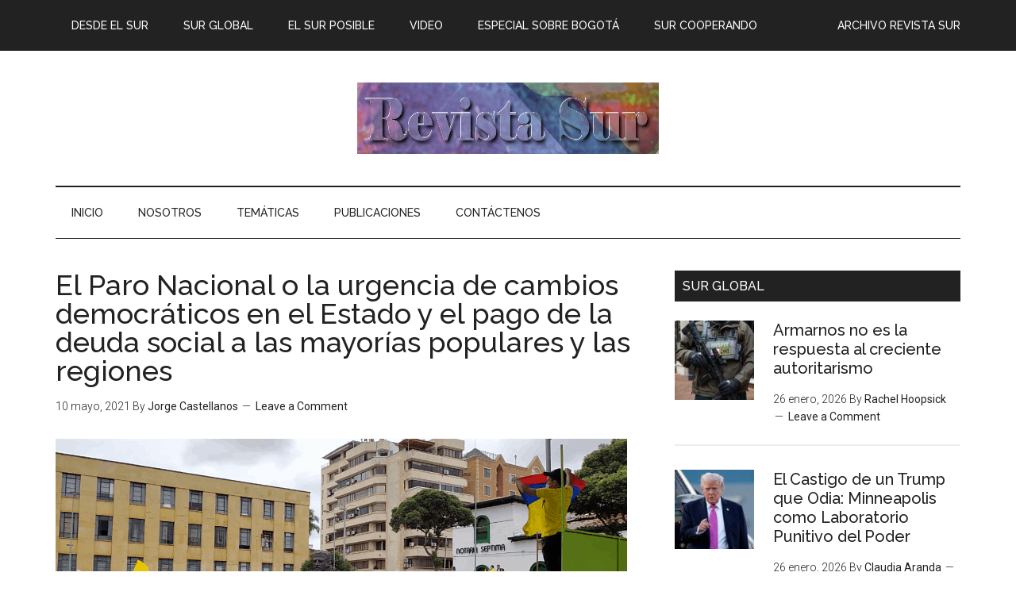

--- FILE ---
content_type: text/html; charset=UTF-8
request_url: https://www.sur.org.co/el-paro-nacional-o-la-urgencia-de-cambios-democraticos-en-el-estado-y-el-pago-de-la-deuda-social-a-las-mayorias-populares-y-las-regiones/
body_size: 25628
content:
<!DOCTYPE html>
<html lang="es-CO">
<head >
<meta charset="UTF-8" />
<meta name="viewport" content="width=device-width, initial-scale=1" />
<title>El Paro Nacional o la urgencia de cambios democráticos en el Estado y el pago de la deuda social a las mayorías populares y las regiones</title>
<meta name='robots' content='max-image-preview:large' />
	<style>img:is([sizes="auto" i], [sizes^="auto," i]) { contain-intrinsic-size: 3000px 1500px }</style>
	<link rel='dns-prefetch' href='//fonts.googleapis.com' />
<link rel='dns-prefetch' href='//maxcdn.bootstrapcdn.com' />
<link rel="alternate" type="application/rss+xml" title="Corporación Latinoamericana Sur &raquo; Feed" href="https://www.sur.org.co/feed/" />
<link rel="alternate" type="application/rss+xml" title="Corporación Latinoamericana Sur &raquo; RSS de los comentarios" href="https://www.sur.org.co/comments/feed/" />
<link rel="alternate" type="application/rss+xml" title="Corporación Latinoamericana Sur &raquo; El Paro Nacional o la urgencia de cambios democráticos en el Estado y el pago de la deuda social a las mayorías populares y las regiones RSS de los comentarios" href="https://www.sur.org.co/el-paro-nacional-o-la-urgencia-de-cambios-democraticos-en-el-estado-y-el-pago-de-la-deuda-social-a-las-mayorias-populares-y-las-regiones/feed/" />
<link rel="canonical" href="https://www.sur.org.co/el-paro-nacional-o-la-urgencia-de-cambios-democraticos-en-el-estado-y-el-pago-de-la-deuda-social-a-las-mayorias-populares-y-las-regiones/" />
		<!-- This site uses the Google Analytics by MonsterInsights plugin v9.11.1 - Using Analytics tracking - https://www.monsterinsights.com/ -->
							<script src="//www.googletagmanager.com/gtag/js?id=G-YPDGWP72T8"  data-cfasync="false" data-wpfc-render="false" type="text/javascript" async></script>
			<script data-cfasync="false" data-wpfc-render="false" type="text/javascript">
				var mi_version = '9.11.1';
				var mi_track_user = true;
				var mi_no_track_reason = '';
								var MonsterInsightsDefaultLocations = {"page_location":"https:\/\/www.sur.org.co\/el-paro-nacional-o-la-urgencia-de-cambios-democraticos-en-el-estado-y-el-pago-de-la-deuda-social-a-las-mayorias-populares-y-las-regiones\/"};
								if ( typeof MonsterInsightsPrivacyGuardFilter === 'function' ) {
					var MonsterInsightsLocations = (typeof MonsterInsightsExcludeQuery === 'object') ? MonsterInsightsPrivacyGuardFilter( MonsterInsightsExcludeQuery ) : MonsterInsightsPrivacyGuardFilter( MonsterInsightsDefaultLocations );
				} else {
					var MonsterInsightsLocations = (typeof MonsterInsightsExcludeQuery === 'object') ? MonsterInsightsExcludeQuery : MonsterInsightsDefaultLocations;
				}

								var disableStrs = [
										'ga-disable-G-YPDGWP72T8',
									];

				/* Function to detect opted out users */
				function __gtagTrackerIsOptedOut() {
					for (var index = 0; index < disableStrs.length; index++) {
						if (document.cookie.indexOf(disableStrs[index] + '=true') > -1) {
							return true;
						}
					}

					return false;
				}

				/* Disable tracking if the opt-out cookie exists. */
				if (__gtagTrackerIsOptedOut()) {
					for (var index = 0; index < disableStrs.length; index++) {
						window[disableStrs[index]] = true;
					}
				}

				/* Opt-out function */
				function __gtagTrackerOptout() {
					for (var index = 0; index < disableStrs.length; index++) {
						document.cookie = disableStrs[index] + '=true; expires=Thu, 31 Dec 2099 23:59:59 UTC; path=/';
						window[disableStrs[index]] = true;
					}
				}

				if ('undefined' === typeof gaOptout) {
					function gaOptout() {
						__gtagTrackerOptout();
					}
				}
								window.dataLayer = window.dataLayer || [];

				window.MonsterInsightsDualTracker = {
					helpers: {},
					trackers: {},
				};
				if (mi_track_user) {
					function __gtagDataLayer() {
						dataLayer.push(arguments);
					}

					function __gtagTracker(type, name, parameters) {
						if (!parameters) {
							parameters = {};
						}

						if (parameters.send_to) {
							__gtagDataLayer.apply(null, arguments);
							return;
						}

						if (type === 'event') {
														parameters.send_to = monsterinsights_frontend.v4_id;
							var hookName = name;
							if (typeof parameters['event_category'] !== 'undefined') {
								hookName = parameters['event_category'] + ':' + name;
							}

							if (typeof MonsterInsightsDualTracker.trackers[hookName] !== 'undefined') {
								MonsterInsightsDualTracker.trackers[hookName](parameters);
							} else {
								__gtagDataLayer('event', name, parameters);
							}
							
						} else {
							__gtagDataLayer.apply(null, arguments);
						}
					}

					__gtagTracker('js', new Date());
					__gtagTracker('set', {
						'developer_id.dZGIzZG': true,
											});
					if ( MonsterInsightsLocations.page_location ) {
						__gtagTracker('set', MonsterInsightsLocations);
					}
										__gtagTracker('config', 'G-YPDGWP72T8', {"forceSSL":"true","link_attribution":"true"} );
										window.gtag = __gtagTracker;										(function () {
						/* https://developers.google.com/analytics/devguides/collection/analyticsjs/ */
						/* ga and __gaTracker compatibility shim. */
						var noopfn = function () {
							return null;
						};
						var newtracker = function () {
							return new Tracker();
						};
						var Tracker = function () {
							return null;
						};
						var p = Tracker.prototype;
						p.get = noopfn;
						p.set = noopfn;
						p.send = function () {
							var args = Array.prototype.slice.call(arguments);
							args.unshift('send');
							__gaTracker.apply(null, args);
						};
						var __gaTracker = function () {
							var len = arguments.length;
							if (len === 0) {
								return;
							}
							var f = arguments[len - 1];
							if (typeof f !== 'object' || f === null || typeof f.hitCallback !== 'function') {
								if ('send' === arguments[0]) {
									var hitConverted, hitObject = false, action;
									if ('event' === arguments[1]) {
										if ('undefined' !== typeof arguments[3]) {
											hitObject = {
												'eventAction': arguments[3],
												'eventCategory': arguments[2],
												'eventLabel': arguments[4],
												'value': arguments[5] ? arguments[5] : 1,
											}
										}
									}
									if ('pageview' === arguments[1]) {
										if ('undefined' !== typeof arguments[2]) {
											hitObject = {
												'eventAction': 'page_view',
												'page_path': arguments[2],
											}
										}
									}
									if (typeof arguments[2] === 'object') {
										hitObject = arguments[2];
									}
									if (typeof arguments[5] === 'object') {
										Object.assign(hitObject, arguments[5]);
									}
									if ('undefined' !== typeof arguments[1].hitType) {
										hitObject = arguments[1];
										if ('pageview' === hitObject.hitType) {
											hitObject.eventAction = 'page_view';
										}
									}
									if (hitObject) {
										action = 'timing' === arguments[1].hitType ? 'timing_complete' : hitObject.eventAction;
										hitConverted = mapArgs(hitObject);
										__gtagTracker('event', action, hitConverted);
									}
								}
								return;
							}

							function mapArgs(args) {
								var arg, hit = {};
								var gaMap = {
									'eventCategory': 'event_category',
									'eventAction': 'event_action',
									'eventLabel': 'event_label',
									'eventValue': 'event_value',
									'nonInteraction': 'non_interaction',
									'timingCategory': 'event_category',
									'timingVar': 'name',
									'timingValue': 'value',
									'timingLabel': 'event_label',
									'page': 'page_path',
									'location': 'page_location',
									'title': 'page_title',
									'referrer' : 'page_referrer',
								};
								for (arg in args) {
																		if (!(!args.hasOwnProperty(arg) || !gaMap.hasOwnProperty(arg))) {
										hit[gaMap[arg]] = args[arg];
									} else {
										hit[arg] = args[arg];
									}
								}
								return hit;
							}

							try {
								f.hitCallback();
							} catch (ex) {
							}
						};
						__gaTracker.create = newtracker;
						__gaTracker.getByName = newtracker;
						__gaTracker.getAll = function () {
							return [];
						};
						__gaTracker.remove = noopfn;
						__gaTracker.loaded = true;
						window['__gaTracker'] = __gaTracker;
					})();
									} else {
										console.log("");
					(function () {
						function __gtagTracker() {
							return null;
						}

						window['__gtagTracker'] = __gtagTracker;
						window['gtag'] = __gtagTracker;
					})();
									}
			</script>
							<!-- / Google Analytics by MonsterInsights -->
		<script type="text/javascript">
/* <![CDATA[ */
window._wpemojiSettings = {"baseUrl":"https:\/\/s.w.org\/images\/core\/emoji\/15.0.3\/72x72\/","ext":".png","svgUrl":"https:\/\/s.w.org\/images\/core\/emoji\/15.0.3\/svg\/","svgExt":".svg","source":{"concatemoji":"https:\/\/www.sur.org.co\/wp-includes\/js\/wp-emoji-release.min.js?ver=6.7.4"}};
/*! This file is auto-generated */
!function(i,n){var o,s,e;function c(e){try{var t={supportTests:e,timestamp:(new Date).valueOf()};sessionStorage.setItem(o,JSON.stringify(t))}catch(e){}}function p(e,t,n){e.clearRect(0,0,e.canvas.width,e.canvas.height),e.fillText(t,0,0);var t=new Uint32Array(e.getImageData(0,0,e.canvas.width,e.canvas.height).data),r=(e.clearRect(0,0,e.canvas.width,e.canvas.height),e.fillText(n,0,0),new Uint32Array(e.getImageData(0,0,e.canvas.width,e.canvas.height).data));return t.every(function(e,t){return e===r[t]})}function u(e,t,n){switch(t){case"flag":return n(e,"\ud83c\udff3\ufe0f\u200d\u26a7\ufe0f","\ud83c\udff3\ufe0f\u200b\u26a7\ufe0f")?!1:!n(e,"\ud83c\uddfa\ud83c\uddf3","\ud83c\uddfa\u200b\ud83c\uddf3")&&!n(e,"\ud83c\udff4\udb40\udc67\udb40\udc62\udb40\udc65\udb40\udc6e\udb40\udc67\udb40\udc7f","\ud83c\udff4\u200b\udb40\udc67\u200b\udb40\udc62\u200b\udb40\udc65\u200b\udb40\udc6e\u200b\udb40\udc67\u200b\udb40\udc7f");case"emoji":return!n(e,"\ud83d\udc26\u200d\u2b1b","\ud83d\udc26\u200b\u2b1b")}return!1}function f(e,t,n){var r="undefined"!=typeof WorkerGlobalScope&&self instanceof WorkerGlobalScope?new OffscreenCanvas(300,150):i.createElement("canvas"),a=r.getContext("2d",{willReadFrequently:!0}),o=(a.textBaseline="top",a.font="600 32px Arial",{});return e.forEach(function(e){o[e]=t(a,e,n)}),o}function t(e){var t=i.createElement("script");t.src=e,t.defer=!0,i.head.appendChild(t)}"undefined"!=typeof Promise&&(o="wpEmojiSettingsSupports",s=["flag","emoji"],n.supports={everything:!0,everythingExceptFlag:!0},e=new Promise(function(e){i.addEventListener("DOMContentLoaded",e,{once:!0})}),new Promise(function(t){var n=function(){try{var e=JSON.parse(sessionStorage.getItem(o));if("object"==typeof e&&"number"==typeof e.timestamp&&(new Date).valueOf()<e.timestamp+604800&&"object"==typeof e.supportTests)return e.supportTests}catch(e){}return null}();if(!n){if("undefined"!=typeof Worker&&"undefined"!=typeof OffscreenCanvas&&"undefined"!=typeof URL&&URL.createObjectURL&&"undefined"!=typeof Blob)try{var e="postMessage("+f.toString()+"("+[JSON.stringify(s),u.toString(),p.toString()].join(",")+"));",r=new Blob([e],{type:"text/javascript"}),a=new Worker(URL.createObjectURL(r),{name:"wpTestEmojiSupports"});return void(a.onmessage=function(e){c(n=e.data),a.terminate(),t(n)})}catch(e){}c(n=f(s,u,p))}t(n)}).then(function(e){for(var t in e)n.supports[t]=e[t],n.supports.everything=n.supports.everything&&n.supports[t],"flag"!==t&&(n.supports.everythingExceptFlag=n.supports.everythingExceptFlag&&n.supports[t]);n.supports.everythingExceptFlag=n.supports.everythingExceptFlag&&!n.supports.flag,n.DOMReady=!1,n.readyCallback=function(){n.DOMReady=!0}}).then(function(){return e}).then(function(){var e;n.supports.everything||(n.readyCallback(),(e=n.source||{}).concatemoji?t(e.concatemoji):e.wpemoji&&e.twemoji&&(t(e.twemoji),t(e.wpemoji)))}))}((window,document),window._wpemojiSettings);
/* ]]> */
</script>
<link rel='stylesheet' id='jqueri_ui-css' href='https://www.sur.org.co/wp-content/plugins/player/js/jquery-ui.css?ver=6.7.4' type='text/css' media='all' />
<link rel='stylesheet' id='h5ab-print-font-awesome-css' href='https://www.sur.org.co/wp-content/plugins/print-post-and-page/css/font-awesome.min.css?ver=6.7.4' type='text/css' media='all' />
<link rel='stylesheet' id='h5ab-print-css-css' href='https://www.sur.org.co/wp-content/plugins/print-post-and-page/css/h5ab-print.min.css?ver=6.7.4' type='text/css' media='all' />
<link rel='stylesheet' id='magazine-pro-theme-css' href='https://www.sur.org.co/wp-content/themes/magazine-pro/style.css?ver=3.1' type='text/css' media='all' />
<link rel='stylesheet' id='shared-counts-css' href='https://www.sur.org.co/wp-content/plugins/shared-counts/assets/css/shared-counts.min.css?ver=1.5.0' type='text/css' media='all' />
<style id='wp-emoji-styles-inline-css' type='text/css'>

	img.wp-smiley, img.emoji {
		display: inline !important;
		border: none !important;
		box-shadow: none !important;
		height: 1em !important;
		width: 1em !important;
		margin: 0 0.07em !important;
		vertical-align: -0.1em !important;
		background: none !important;
		padding: 0 !important;
	}
</style>
<link rel='stylesheet' id='wp-block-library-css' href='https://www.sur.org.co/wp-includes/css/dist/block-library/style.min.css?ver=6.7.4' type='text/css' media='all' />
<style id='classic-theme-styles-inline-css' type='text/css'>
/*! This file is auto-generated */
.wp-block-button__link{color:#fff;background-color:#32373c;border-radius:9999px;box-shadow:none;text-decoration:none;padding:calc(.667em + 2px) calc(1.333em + 2px);font-size:1.125em}.wp-block-file__button{background:#32373c;color:#fff;text-decoration:none}
</style>
<style id='global-styles-inline-css' type='text/css'>
:root{--wp--preset--aspect-ratio--square: 1;--wp--preset--aspect-ratio--4-3: 4/3;--wp--preset--aspect-ratio--3-4: 3/4;--wp--preset--aspect-ratio--3-2: 3/2;--wp--preset--aspect-ratio--2-3: 2/3;--wp--preset--aspect-ratio--16-9: 16/9;--wp--preset--aspect-ratio--9-16: 9/16;--wp--preset--color--black: #000000;--wp--preset--color--cyan-bluish-gray: #abb8c3;--wp--preset--color--white: #ffffff;--wp--preset--color--pale-pink: #f78da7;--wp--preset--color--vivid-red: #cf2e2e;--wp--preset--color--luminous-vivid-orange: #ff6900;--wp--preset--color--luminous-vivid-amber: #fcb900;--wp--preset--color--light-green-cyan: #7bdcb5;--wp--preset--color--vivid-green-cyan: #00d084;--wp--preset--color--pale-cyan-blue: #8ed1fc;--wp--preset--color--vivid-cyan-blue: #0693e3;--wp--preset--color--vivid-purple: #9b51e0;--wp--preset--gradient--vivid-cyan-blue-to-vivid-purple: linear-gradient(135deg,rgba(6,147,227,1) 0%,rgb(155,81,224) 100%);--wp--preset--gradient--light-green-cyan-to-vivid-green-cyan: linear-gradient(135deg,rgb(122,220,180) 0%,rgb(0,208,130) 100%);--wp--preset--gradient--luminous-vivid-amber-to-luminous-vivid-orange: linear-gradient(135deg,rgba(252,185,0,1) 0%,rgba(255,105,0,1) 100%);--wp--preset--gradient--luminous-vivid-orange-to-vivid-red: linear-gradient(135deg,rgba(255,105,0,1) 0%,rgb(207,46,46) 100%);--wp--preset--gradient--very-light-gray-to-cyan-bluish-gray: linear-gradient(135deg,rgb(238,238,238) 0%,rgb(169,184,195) 100%);--wp--preset--gradient--cool-to-warm-spectrum: linear-gradient(135deg,rgb(74,234,220) 0%,rgb(151,120,209) 20%,rgb(207,42,186) 40%,rgb(238,44,130) 60%,rgb(251,105,98) 80%,rgb(254,248,76) 100%);--wp--preset--gradient--blush-light-purple: linear-gradient(135deg,rgb(255,206,236) 0%,rgb(152,150,240) 100%);--wp--preset--gradient--blush-bordeaux: linear-gradient(135deg,rgb(254,205,165) 0%,rgb(254,45,45) 50%,rgb(107,0,62) 100%);--wp--preset--gradient--luminous-dusk: linear-gradient(135deg,rgb(255,203,112) 0%,rgb(199,81,192) 50%,rgb(65,88,208) 100%);--wp--preset--gradient--pale-ocean: linear-gradient(135deg,rgb(255,245,203) 0%,rgb(182,227,212) 50%,rgb(51,167,181) 100%);--wp--preset--gradient--electric-grass: linear-gradient(135deg,rgb(202,248,128) 0%,rgb(113,206,126) 100%);--wp--preset--gradient--midnight: linear-gradient(135deg,rgb(2,3,129) 0%,rgb(40,116,252) 100%);--wp--preset--font-size--small: 13px;--wp--preset--font-size--medium: 20px;--wp--preset--font-size--large: 36px;--wp--preset--font-size--x-large: 42px;--wp--preset--spacing--20: 0.44rem;--wp--preset--spacing--30: 0.67rem;--wp--preset--spacing--40: 1rem;--wp--preset--spacing--50: 1.5rem;--wp--preset--spacing--60: 2.25rem;--wp--preset--spacing--70: 3.38rem;--wp--preset--spacing--80: 5.06rem;--wp--preset--shadow--natural: 6px 6px 9px rgba(0, 0, 0, 0.2);--wp--preset--shadow--deep: 12px 12px 50px rgba(0, 0, 0, 0.4);--wp--preset--shadow--sharp: 6px 6px 0px rgba(0, 0, 0, 0.2);--wp--preset--shadow--outlined: 6px 6px 0px -3px rgba(255, 255, 255, 1), 6px 6px rgba(0, 0, 0, 1);--wp--preset--shadow--crisp: 6px 6px 0px rgba(0, 0, 0, 1);}:where(.is-layout-flex){gap: 0.5em;}:where(.is-layout-grid){gap: 0.5em;}body .is-layout-flex{display: flex;}.is-layout-flex{flex-wrap: wrap;align-items: center;}.is-layout-flex > :is(*, div){margin: 0;}body .is-layout-grid{display: grid;}.is-layout-grid > :is(*, div){margin: 0;}:where(.wp-block-columns.is-layout-flex){gap: 2em;}:where(.wp-block-columns.is-layout-grid){gap: 2em;}:where(.wp-block-post-template.is-layout-flex){gap: 1.25em;}:where(.wp-block-post-template.is-layout-grid){gap: 1.25em;}.has-black-color{color: var(--wp--preset--color--black) !important;}.has-cyan-bluish-gray-color{color: var(--wp--preset--color--cyan-bluish-gray) !important;}.has-white-color{color: var(--wp--preset--color--white) !important;}.has-pale-pink-color{color: var(--wp--preset--color--pale-pink) !important;}.has-vivid-red-color{color: var(--wp--preset--color--vivid-red) !important;}.has-luminous-vivid-orange-color{color: var(--wp--preset--color--luminous-vivid-orange) !important;}.has-luminous-vivid-amber-color{color: var(--wp--preset--color--luminous-vivid-amber) !important;}.has-light-green-cyan-color{color: var(--wp--preset--color--light-green-cyan) !important;}.has-vivid-green-cyan-color{color: var(--wp--preset--color--vivid-green-cyan) !important;}.has-pale-cyan-blue-color{color: var(--wp--preset--color--pale-cyan-blue) !important;}.has-vivid-cyan-blue-color{color: var(--wp--preset--color--vivid-cyan-blue) !important;}.has-vivid-purple-color{color: var(--wp--preset--color--vivid-purple) !important;}.has-black-background-color{background-color: var(--wp--preset--color--black) !important;}.has-cyan-bluish-gray-background-color{background-color: var(--wp--preset--color--cyan-bluish-gray) !important;}.has-white-background-color{background-color: var(--wp--preset--color--white) !important;}.has-pale-pink-background-color{background-color: var(--wp--preset--color--pale-pink) !important;}.has-vivid-red-background-color{background-color: var(--wp--preset--color--vivid-red) !important;}.has-luminous-vivid-orange-background-color{background-color: var(--wp--preset--color--luminous-vivid-orange) !important;}.has-luminous-vivid-amber-background-color{background-color: var(--wp--preset--color--luminous-vivid-amber) !important;}.has-light-green-cyan-background-color{background-color: var(--wp--preset--color--light-green-cyan) !important;}.has-vivid-green-cyan-background-color{background-color: var(--wp--preset--color--vivid-green-cyan) !important;}.has-pale-cyan-blue-background-color{background-color: var(--wp--preset--color--pale-cyan-blue) !important;}.has-vivid-cyan-blue-background-color{background-color: var(--wp--preset--color--vivid-cyan-blue) !important;}.has-vivid-purple-background-color{background-color: var(--wp--preset--color--vivid-purple) !important;}.has-black-border-color{border-color: var(--wp--preset--color--black) !important;}.has-cyan-bluish-gray-border-color{border-color: var(--wp--preset--color--cyan-bluish-gray) !important;}.has-white-border-color{border-color: var(--wp--preset--color--white) !important;}.has-pale-pink-border-color{border-color: var(--wp--preset--color--pale-pink) !important;}.has-vivid-red-border-color{border-color: var(--wp--preset--color--vivid-red) !important;}.has-luminous-vivid-orange-border-color{border-color: var(--wp--preset--color--luminous-vivid-orange) !important;}.has-luminous-vivid-amber-border-color{border-color: var(--wp--preset--color--luminous-vivid-amber) !important;}.has-light-green-cyan-border-color{border-color: var(--wp--preset--color--light-green-cyan) !important;}.has-vivid-green-cyan-border-color{border-color: var(--wp--preset--color--vivid-green-cyan) !important;}.has-pale-cyan-blue-border-color{border-color: var(--wp--preset--color--pale-cyan-blue) !important;}.has-vivid-cyan-blue-border-color{border-color: var(--wp--preset--color--vivid-cyan-blue) !important;}.has-vivid-purple-border-color{border-color: var(--wp--preset--color--vivid-purple) !important;}.has-vivid-cyan-blue-to-vivid-purple-gradient-background{background: var(--wp--preset--gradient--vivid-cyan-blue-to-vivid-purple) !important;}.has-light-green-cyan-to-vivid-green-cyan-gradient-background{background: var(--wp--preset--gradient--light-green-cyan-to-vivid-green-cyan) !important;}.has-luminous-vivid-amber-to-luminous-vivid-orange-gradient-background{background: var(--wp--preset--gradient--luminous-vivid-amber-to-luminous-vivid-orange) !important;}.has-luminous-vivid-orange-to-vivid-red-gradient-background{background: var(--wp--preset--gradient--luminous-vivid-orange-to-vivid-red) !important;}.has-very-light-gray-to-cyan-bluish-gray-gradient-background{background: var(--wp--preset--gradient--very-light-gray-to-cyan-bluish-gray) !important;}.has-cool-to-warm-spectrum-gradient-background{background: var(--wp--preset--gradient--cool-to-warm-spectrum) !important;}.has-blush-light-purple-gradient-background{background: var(--wp--preset--gradient--blush-light-purple) !important;}.has-blush-bordeaux-gradient-background{background: var(--wp--preset--gradient--blush-bordeaux) !important;}.has-luminous-dusk-gradient-background{background: var(--wp--preset--gradient--luminous-dusk) !important;}.has-pale-ocean-gradient-background{background: var(--wp--preset--gradient--pale-ocean) !important;}.has-electric-grass-gradient-background{background: var(--wp--preset--gradient--electric-grass) !important;}.has-midnight-gradient-background{background: var(--wp--preset--gradient--midnight) !important;}.has-small-font-size{font-size: var(--wp--preset--font-size--small) !important;}.has-medium-font-size{font-size: var(--wp--preset--font-size--medium) !important;}.has-large-font-size{font-size: var(--wp--preset--font-size--large) !important;}.has-x-large-font-size{font-size: var(--wp--preset--font-size--x-large) !important;}
:where(.wp-block-post-template.is-layout-flex){gap: 1.25em;}:where(.wp-block-post-template.is-layout-grid){gap: 1.25em;}
:where(.wp-block-columns.is-layout-flex){gap: 2em;}:where(.wp-block-columns.is-layout-grid){gap: 2em;}
:root :where(.wp-block-pullquote){font-size: 1.5em;line-height: 1.6;}
</style>
<link rel='stylesheet' id='dashicons-css' href='https://www.sur.org.co/wp-includes/css/dashicons.min.css?ver=6.7.4' type='text/css' media='all' />
<link rel='stylesheet' id='google-fonts-css' href='//fonts.googleapis.com/css?family=Roboto%3A300%2C400%7CRaleway%3A400%2C500%2C900&#038;ver=3.1' type='text/css' media='all' />
<link rel='stylesheet' id='simple-social-icons-font-css' href='https://www.sur.org.co/wp-content/plugins/simple-social-icons/css/style.css?ver=4.0.0' type='text/css' media='all' />
<link rel='stylesheet' id='gca-column-styles-css' href='https://www.sur.org.co/wp-content/plugins/genesis-columns-advanced/css/gca-column-styles.css?ver=6.7.4' type='text/css' media='all' />
<link rel='stylesheet' id='font-awesome-css' href='//maxcdn.bootstrapcdn.com/font-awesome/4.3.0/css/font-awesome.min.css?ver=4.3.0' type='text/css' media='all' />
<link rel='stylesheet' id='dkpdf-frontend-css' href='https://www.sur.org.co/wp-content/plugins/dk-pdf/build/frontend-style.css?ver=2.3.1' type='text/css' media='all' />
<script type="text/javascript" src="https://www.sur.org.co/wp-includes/js/jquery/jquery.min.js?ver=3.7.1" id="jquery-core-js"></script>
<script type="text/javascript" src="https://www.sur.org.co/wp-includes/js/jquery/jquery-migrate.min.js?ver=3.4.1" id="jquery-migrate-js"></script>
<script type="text/javascript" src="https://www.sur.org.co/wp-content/plugins/player/js/jquery-ui.min.js?ver=6.7.4" id="jquery-ui-js"></script>
<script type="text/javascript" src="https://www.sur.org.co/wp-content/plugins/player/js/jquery.transit.js?ver=6.7.4" id="transit-js"></script>
<script type="text/javascript" src="https://www.sur.org.co/wp-content/plugins/player/js/flash_detect.js?ver=6.7.4" id="flsh_detect-js"></script>
<script type="text/javascript" src="https://www.sur.org.co/wp-content/plugins/google-analytics-for-wordpress/assets/js/frontend-gtag.min.js?ver=9.11.1" id="monsterinsights-frontend-script-js" async="async" data-wp-strategy="async"></script>
<script data-cfasync="false" data-wpfc-render="false" type="text/javascript" id='monsterinsights-frontend-script-js-extra'>/* <![CDATA[ */
var monsterinsights_frontend = {"js_events_tracking":"true","download_extensions":"doc,pdf,ppt,zip,xls,docx,pptx,xlsx","inbound_paths":"[{\"path\":\"\\\/go\\\/\",\"label\":\"affiliate\"},{\"path\":\"\\\/recommend\\\/\",\"label\":\"affiliate\"}]","home_url":"https:\/\/www.sur.org.co","hash_tracking":"false","v4_id":"G-YPDGWP72T8"};/* ]]> */
</script>
<script type="text/javascript" src="https://www.sur.org.co/wp-content/themes/magazine-pro/js/entry-date.js?ver=1.0.0" id="magazine-entry-date-js"></script>
<script type="text/javascript" src="https://www.sur.org.co/wp-content/themes/magazine-pro/js/responsive-menu.js?ver=1.0.0" id="magazine-responsive-menu-js"></script>
<link rel="https://api.w.org/" href="https://www.sur.org.co/wp-json/" /><link rel="alternate" title="JSON" type="application/json" href="https://www.sur.org.co/wp-json/wp/v2/posts/20161" /><link rel="EditURI" type="application/rsd+xml" title="RSD" href="https://www.sur.org.co/xmlrpc.php?rsd" />
<link rel="alternate" title="oEmbed (JSON)" type="application/json+oembed" href="https://www.sur.org.co/wp-json/oembed/1.0/embed?url=https%3A%2F%2Fwww.sur.org.co%2Fel-paro-nacional-o-la-urgencia-de-cambios-democraticos-en-el-estado-y-el-pago-de-la-deuda-social-a-las-mayorias-populares-y-las-regiones%2F" />
<link rel="alternate" title="oEmbed (XML)" type="text/xml+oembed" href="https://www.sur.org.co/wp-json/oembed/1.0/embed?url=https%3A%2F%2Fwww.sur.org.co%2Fel-paro-nacional-o-la-urgencia-de-cambios-democraticos-en-el-estado-y-el-pago-de-la-deuda-social-a-las-mayorias-populares-y-las-regiones%2F&#038;format=xml" />
<link rel="pingback" href="https://www.sur.org.co/xmlrpc.php" />
<!-- Google Tag Manager -->
<script>(function(w,d,s,l,i){w[l]=w[l]||[];w[l].push({'gtm.start':
new Date().getTime(),event:'gtm.js'});var f=d.getElementsByTagName(s)[0],
j=d.createElement(s),dl=l!='dataLayer'?'&l='+l:'';j.async=true;j.src=
'https://www.googletagmanager.com/gtm.js?id='+i+dl;f.parentNode.insertBefore(j,f);
})(window,document,'script','dataLayer','GTM-MKGJPDM');</script>
<!-- End Google Tag Manager --><style type="text/css">.site-title a { background: url(https://www.sur.org.co/wp-content/uploads/2017/10/Revista-Sur-elephantfondocol.png) no-repeat !important; }</style>
<link rel="icon" href="https://www.sur.org.co/wp-content/uploads/2016/11/cropped-favicon1-32x32.png" sizes="32x32" />
<link rel="icon" href="https://www.sur.org.co/wp-content/uploads/2016/11/cropped-favicon1-192x192.png" sizes="192x192" />
<link rel="apple-touch-icon" href="https://www.sur.org.co/wp-content/uploads/2016/11/cropped-favicon1-180x180.png" />
<meta name="msapplication-TileImage" content="https://www.sur.org.co/wp-content/uploads/2016/11/cropped-favicon1-270x270.png" />
<style id="sccss">/* Enter Your Custom CSS Here */

.dkpdf-button-container {
    width: 1%;
    float: left;
    padding-top: 1px;
    padding-bottom: 2px;
}
#featured-post-12 iframe{
      height: 165px;
}
#featured-post-12 .entry-content{
      height: 165px;
}
.cf7-req-symbol{
  	color: #e80000;
}
.cf7-label {
  	font-weight: 700;
}
.logo-partners{
	height: 120px;
}
#mc_embed_signup input.button {
  	width: 80% !important;
  	background-color: #ed1c24;
}
#mc_embed_signup input.email {
	width: 80% !important;
}

/* .Centrar el heading */
.header-widget-area{
      display: none;
}
.title-area{
	margin: auto;
    width: 100%;
}
</style></head>
<body class="post-template-default single single-post postid-20161 single-format-standard custom-header header-image content-sidebar genesis-breadcrumbs-hidden genesis-footer-widgets-visible primary-nav" itemscope itemtype="https://schema.org/WebPage"><div class="site-container"><nav class="nav-primary" aria-label="Main" itemscope itemtype="https://schema.org/SiteNavigationElement"><div class="wrap"><ul id="menu-menu-revista-sur" class="menu genesis-nav-menu menu-primary"><li id="menu-item-1236" class="menu-item menu-item-type-taxonomy menu-item-object-category current-post-ancestor current-menu-parent current-post-parent menu-item-1236"><a href="https://www.sur.org.co/category/rs-desde-el-sur/" itemprop="url"><span itemprop="name">Desde el sur</span></a></li>
<li id="menu-item-1237" class="menu-item menu-item-type-taxonomy menu-item-object-category menu-item-1237"><a href="https://www.sur.org.co/category/rs-sur-global/" itemprop="url"><span itemprop="name">Sur global</span></a></li>
<li id="menu-item-1238" class="menu-item menu-item-type-taxonomy menu-item-object-category menu-item-1238"><a href="https://www.sur.org.co/category/rs-el-sur-posible/" itemprop="url"><span itemprop="name">El sur posible</span></a></li>
<li id="menu-item-1352" class="right menu-item menu-item-type-post_type menu-item-object-page menu-item-1352"><a href="https://www.sur.org.co/archivo-revista-sur/" itemprop="url"><span itemprop="name">Archivo Revista Sur</span></a></li>
<li id="menu-item-1866" class="menu-item menu-item-type-taxonomy menu-item-object-category menu-item-1866"><a href="https://www.sur.org.co/category/video/" itemprop="url"><span itemprop="name">Video</span></a></li>
<li id="menu-item-2380" class="menu-item menu-item-type-taxonomy menu-item-object-category menu-item-2380"><a href="https://www.sur.org.co/category/especial-sobre-bogota/" itemprop="url"><span itemprop="name">ESPECIAL SOBRE BOGOTÁ</span></a></li>
<li id="menu-item-14288" class="menu-item menu-item-type-taxonomy menu-item-object-category menu-item-14288"><a href="https://www.sur.org.co/category/el-sur-cooperando/" itemprop="url"><span itemprop="name">SUR COOPERANDO</span></a></li>
</ul></div></nav><header class="site-header" itemscope itemtype="https://schema.org/WPHeader"><div class="wrap"><div class="title-area"><p class="site-title" itemprop="headline"><a href="https://www.sur.org.co/">Corporación Latinoamericana Sur</a></p></div><div class="widget-area header-widget-area"><section id="text-3" class="widget widget_text"><div class="widget-wrap">			<div class="textwidget"><!-- <div class="one-half first">

<link href="//cdn-images.mailchimp.com/embedcode/slim-10_7.css" rel="stylesheet" type="text/css">
<style type="text/css">
	#mc_embed_signup{background:#fff; clear:left; font:14px Helvetica,Arial,sans-serif; }
</style>
<div id="mc_embed_signup">
<form action="//sur.us14.list-manage.com/subscribe/post?u=8ff1cb67ea2927ad68b8eaaf0&amp;id=8fdd711f75" method="post" id="mc-embedded-subscribe-form" name="mc-embedded-subscribe-form" class="validate" target="_blank" novalidate>
    <div id="mc_embed_signup_scroll">
	
	<input type="email" value="" name="EMAIL" class="email" id="mce-EMAIL" placeholder="Escribe tu correo electronico" required>
    <div style="position: absolute; left: -5000px;" aria-hidden="true"><input type="text" name="b_8ff1cb67ea2927ad68b8eaaf0_8fdd711f75" tabindex="-1" value=""></div>
    <div class="clear"><input type="submit" value="Suscribirse a la Revista Sur" name="subscribe" id="mc-embedded-subscribe" class="button"></div>
    </div>
</form>
</div>
</div>
<div class="one-half"><a href="https://www.sur.org.co/wp/wp-content/uploads/2016/11/Header-Revista-Sur-38023.png"height="90" width="380"> </a></div> -->
</div>
		</div></section>
</div></div></header><nav class="nav-secondary" aria-label="Secondary" itemscope itemtype="https://schema.org/SiteNavigationElement"><div class="wrap"><ul id="menu-main-menu" class="menu genesis-nav-menu menu-secondary"><li id="menu-item-1244" class="menu-item menu-item-type-custom menu-item-object-custom menu-item-home menu-item-1244"><a href="https://www.sur.org.co/" itemprop="url"><span itemprop="name">INICIO</span></a></li>
<li id="menu-item-1245" class="menu-item menu-item-type-custom menu-item-object-custom menu-item-has-children menu-item-1245"><a href="#" itemprop="url"><span itemprop="name">NOSOTROS</span></a>
<ul class="sub-menu">
	<li id="menu-item-1251" class="menu-item menu-item-type-post_type menu-item-object-page menu-item-1251"><a href="https://www.sur.org.co/quienes-somos/" itemprop="url"><span itemprop="name">Quienes somos</span></a></li>
	<li id="menu-item-1383" class="menu-item menu-item-type-post_type menu-item-object-page menu-item-1383"><a href="https://www.sur.org.co/que-hacemos/" itemprop="url"><span itemprop="name">Qué hacemos</span></a></li>
	<li id="menu-item-1300" class="menu-item menu-item-type-post_type menu-item-object-page menu-item-1300"><a href="https://www.sur.org.co/nuestro-equipo/" itemprop="url"><span itemprop="name">Nuestro Equipo</span></a></li>
</ul>
</li>
<li id="menu-item-1246" class="menu-item menu-item-type-custom menu-item-object-custom menu-item-has-children menu-item-1246"><a href="#" itemprop="url"><span itemprop="name">TEMÁTICAS</span></a>
<ul class="sub-menu">
	<li id="menu-item-1302" class="menu-item menu-item-type-post_type menu-item-object-page menu-item-1302"><a href="https://www.sur.org.co/participacion-y-cultura-politica/" itemprop="url"><span itemprop="name">Participación y cultura política</span></a></li>
	<li id="menu-item-1321" class="menu-item menu-item-type-post_type menu-item-object-page menu-item-1321"><a href="https://www.sur.org.co/paz-desarrollo-social-y-postconflicto/" itemprop="url"><span itemprop="name">Paz, Desarrollo Social y Postconflicto</span></a></li>
	<li id="menu-item-1320" class="menu-item menu-item-type-post_type menu-item-object-page menu-item-1320"><a href="https://www.sur.org.co/jovenes/" itemprop="url"><span itemprop="name">Jovenes</span></a></li>
	<li id="menu-item-1319" class="menu-item menu-item-type-post_type menu-item-object-page menu-item-1319"><a href="https://www.sur.org.co/victimas/" itemprop="url"><span itemprop="name">Victimas</span></a></li>
	<li id="menu-item-1318" class="menu-item menu-item-type-post_type menu-item-object-page menu-item-1318"><a href="https://www.sur.org.co/salud/" itemprop="url"><span itemprop="name">Salud</span></a></li>
	<li id="menu-item-1317" class="menu-item menu-item-type-post_type menu-item-object-page menu-item-1317"><a href="https://www.sur.org.co/derechos-humanos/" itemprop="url"><span itemprop="name">Derechos humanos</span></a></li>
	<li id="menu-item-1316" class="menu-item menu-item-type-post_type menu-item-object-page menu-item-1316"><a href="https://www.sur.org.co/democracia-y-ciudadania/" itemprop="url"><span itemprop="name">Democracia y ciudadania</span></a></li>
	<li id="menu-item-1323" class="menu-item menu-item-type-post_type menu-item-object-page menu-item-1323"><a href="https://www.sur.org.co/ciudades-equitativas-territorios-equitativos/" itemprop="url"><span itemprop="name">Ciudades Equitativas – Territorios Equitativos</span></a></li>
</ul>
</li>
<li id="menu-item-1341" class="menu-item menu-item-type-post_type menu-item-object-page menu-item-1341"><a href="https://www.sur.org.co/publicaciones/" itemprop="url"><span itemprop="name">Publicaciones</span></a></li>
<li id="menu-item-1345" class="menu-item menu-item-type-post_type menu-item-object-page menu-item-1345"><a href="https://www.sur.org.co/contactenos/" itemprop="url"><span itemprop="name">Contáctenos</span></a></li>
</ul></div></nav><div class="site-inner"><div class="content-sidebar-wrap"><main class="content"><article class="post-20161 post type-post status-publish format-standard has-post-thumbnail category-revista-sur category-rs-desde-el-sur entry" aria-label="El Paro Nacional o la urgencia de cambios democráticos en el Estado y el pago de la deuda social a las mayorías populares y las regiones" itemscope itemtype="https://schema.org/CreativeWork"><header class="entry-header"><h1 class="entry-title" itemprop="headline">El Paro Nacional o la urgencia de cambios democráticos en el Estado y el pago de la deuda social a las mayorías populares y las regiones</h1>
<p class="entry-meta"><time class="entry-time" itemprop="datePublished" datetime="2021-05-10T12:20:55-05:00">10 mayo, 2021</time> By <span class="entry-author" itemprop="author" itemscope itemtype="https://schema.org/Person"><a href="https://www.sur.org.co/author/castellanosj/" class="entry-author-link" rel="author" itemprop="url"><span class="entry-author-name" itemprop="name">Jorge Castellanos</span></a></span> <span class="entry-comments-link"><a href="https://www.sur.org.co/el-paro-nacional-o-la-urgencia-de-cambios-democraticos-en-el-estado-y-el-pago-de-la-deuda-social-a-las-mayorias-populares-y-las-regiones/#respond">Leave a Comment</a></span> </p></header><img width="720" height="359" src="https://www.sur.org.co/wp-content/uploads/2021/05/marcha_bucaramamnga_0_opt.png" class="attachment-post-image size-post-image wp-post-image" alt="" decoding="async" srcset="https://www.sur.org.co/wp-content/uploads/2021/05/marcha_bucaramamnga_0_opt.png 720w, https://www.sur.org.co/wp-content/uploads/2021/05/marcha_bucaramamnga_0_opt-300x150.png 300w" sizes="(max-width: 720px) 100vw, 720px" /><div class="entry-content" itemprop="text">


	<div class="dkpdf-button-container" style="            text-align:right ">

		<a class="dkpdf-button" href="/el-paro-nacional-o-la-urgencia-de-cambios-democraticos-en-el-estado-y-el-pago-de-la-deuda-social-a-las-mayorias-populares-y-las-regiones/?pdf=20161" target="_blank"><span class="dkpdf-button-icon"><i class="fa fa-file-pdf-o"></i></span> PDF</a>

	</div>





<div class="h5ab-print-button-container"><div class="h5ab-print-button h5ab-print-button-right" style="cursor: pointer; color: #555555"><i class="fa fa-print fa-lg"></i>
							<span>Imprimir</span></div></div>La gran movilización social en Colombia por la paz y la democracia tiene un nuevo capítulo a partir del paro nacional que se inició el 28 de abril. Colombia vive la protesta masiva de un pueblo que fatigado de la arbitrariedad y la violencia del Estado y de una clase política corrupta, decidió  rechazar las medidas gubernamentales que pretendían imponer una nueva reforma tributaria draconiana cargada de nuevos impuestos contra un pueblo angustiado y empobrecido y además en medio de una pandemia que a la fecha ha cobrado más de 75.000 vidas, miles de empresas  cerradas, desempleo, carestía y 21 millones de colombianos en condiciones de pobreza.</p>
<p>Quedo demostrado que el gobierno corporativo de Duque ha fracasado con sus políticas de gobierno y administración del Estado; ha sido incapaz de dar las respuestas adecuadas a los altos riesgos de muerte de la pandemia, ha condenado al hambre y al cierre a miles de micro y pequeñas empresas que son las mayores generadoras de empleo en Colombia, los recursos financieros de “ayudas” fueron asignados para los amigos del gobierno, las grandes empresas y consorcios, un descarado manejo de corrupción con billones de pesos que solo explican su manejo clientelista y excluyente a favor del gran capital.</p>
<p>Las respuestas del gobierno corporativo dominado por el uribismo y los gremios dueños del poder económico nacional, han sido desde los anuncios de las reformas en el congreso siempre equivocadas, su actitud característica es oídos sordos a las demandas populares y sociales, además de represión policial y desgobierno. El paro nacional ha obligado al gobierno del Presidente Duque a retirar la nefasta reforma tributaria; la consecuencia es contundente con la renuncia del ministro de Hacienda Carrasquilla, autor y ponente principal de ese draconiano proyecto.</p>
<p>Grave error del gobierno Duque, de insistir torpemente en medio de la crisis de la pandemia, en una reforma tributaria que afecta a la mayoría de los colombianos, principalmente a la clase media, a los trabajadores y pequeñas empresas. Tenemos un gobierno nacional que no quiere escuchar ni atender el sufrimiento de miles de familias en el desamparo del No futuro para las próximas generaciones condenadas al desempleo y el hambre.</p>
<p>Así, Colombia y sus regiones se ha convertido en un hervidero de indignación ciudadana y popular que tiene paralizado al país y a su economía en las diferentes actividades laborales productivas, salvo los servicios esenciales; una movilización de las regiones y culturas, de los sectores étnicos y sociales populares, de la micro, pequeña y mediana empresa, de la economía informal, de los campesinos y transportadores, de los comunales, docentes y de los sindicatos.</p>
<p>Aunque se anuncian diálogos con diversos sectores sociales y con el comité nacional de paro, también se escuchan alertas de una estrategia del alto gobierno para desgastar el movimiento en  dilatar tiempos con mesas y reuniones sin resultados, y en medio de la continuidad de la represión militar; Su objetivo sería insistir en un nuevo proyecto de reforma tributaria que contiene los peligros de siempre: que sea el pueblo el pague la corrupción, el desgobierno, la burocracia inútil y los nuevos impuestos.</p>
<p>¿Hasta qué punto el gobierno de Duque está dispuesto a realizar acuerdos eficaces y reformas incluyendo las propuestas alternativas de amplios sectores académicos, políticos y sociales? Será posible concertar una justicia tributaria, una renta básica para los desempleados y pobres, que los que más tienen paguen, que se acaben los privilegios, las evasiones y las exenciones.?</p>
<p><strong>La juventud señala el futuro deseado </strong></p>
<p>De manera relevante la juventud colombiana de los sectores populares, las universidades, colegios y barrios populares están mostrando su talento creativo, con nuevas expresiones artísticas, música, comparsas, pinturas murales, mensajes literarios y poesía por la paz y la vida, contra el mal gobierno, las violaciones de derechos humanos y el abuso de la fuerza policial del ESMAD (escuadrón policial antidisturbios) y la presencia militar.</p>
<p>Después de 14 días ininterrumpidos de paro nacional, la juventud se ha hecho protagonista de la movilización al lado de diversos sectores populares, indígenas, campesinos, sindicales y con el respaldo de diferentes fuerzas de oposición política al gobierno como la Colombia Humana y la Alianza Verde, el POLO democrático, Los Comunes, el Partido Liberal.</p>
<p>La protesta mantiene un carácter pacífico pero rechaza la violencia del gobierno y  mantiene en alto la bandera de rechazar los proyectos de reforma tributaria y de la salud del gobierno, reclamar soluciones efectivas al cese de los asesinatos contra líderes sociales, el cumplimiento de los acuerdos de paz y de otros acuerdos firmados con movimientos sociales y sindicales anteriores, que se han incumplido, además incorporar el incremento de significativas modificaciones al presupuesto nacional social y una renta básica de sostenibilidad a los sectores vulnerables en condiciones de pobreza afectados por la pandemia.</p>
<p>A la fecha el presidente Duque no ha querido escuchar el clamor y las propuestas alternativas de solución a la crisis económica en el interés de abrir espacio a un verdadero dialogo nacional.  Colombia debe asumir la tarea del incorporar el diálogo nacional en la cultura política y en los procesos de transformación de los conflictos sociales, laborales o políticos, reconociendo a los más afectados como sujetos de derechos y participación con voceros propios.</p>
<p>Es rotundo el rechazo contundente de la ciudadanía y movimientos sociales a la corrupción impune en la administración pública, a sus contratistas, y a las políticas públicas neoliberales, principales causantes de la crisis social y política, condiciones que hacen evidente un giro democrático estratégico en el manejo del Estado y sus poderes públicos.</p>
<p><strong>La “Seguridad Democrática militarista” en decadencia</strong></p>
<p>En medio de la tragedia por los dolorosos hechos violentos de muertes, heridos, desaparecidos, torturados y detenidos en el paro nacional, es interesante constatar la franca caída de respaldo y opinión ciudadana sobre el pensamiento uribista y la figura de su líder autoritario Álvaro Uribe Vélez, igual que al presidente Duque, cuyos sondeos de opinión se ganan el rechazo de más del 70% de los ciudadanos.</p>
<p>La gente y especialmente los jóvenes, ya no le cree ni le tiene el miedo al caudillo Uribe ni a su presidente en el gobierno acusado de miles de crímenes; las movilizaciones hablan de un rechazo a esa vieja política represiva y militarista. Por el contrario, su mensaje es de esperanza y lucha por un nuevo país con justicia social, decente y democrático.</p>
<p>La calamitosa situación de violencia social y política, profundizada con el tratamiento militar a la legitima protesta social fue ordenada por el alto gobierno uribista, quien también  ordeno la militarización de las ciudades arrojando graves y múltiples violaciones de derechos humanos provocando el terror y nuevos hechos de muerte de civiles en diferentes ciudades especialmente en Cali, Medellín, Bogotá, heridos, desaparecidos y marchas violentamente reprimidas  en Bucaramanga, Pasto, Neiva y otras localidades con inusitado abuso de la fuerza policial, abuso de autoridad.</p>
<p>Múltiples fuentes comunitarias y populares siguen inundando las redes sociales denunciando graves hechos violentos ocurren bajo órdenes del ministerio de defensa del gobierno nacional, dejando a la luz que los gobiernos locales y regionales, alcaldes y gobernadores, no tienen la responsabilidad ni autoridad del orden público, pues la policía en Colombia no es un cuerpo civil sino una fuerza direccionada por el estamento militar nacional.</p>
<p>Sin embargo, podemos observar con otra óptica por venir, que estamos en un difícil proceso de transición política y cultural, un tanto caótico,  hacia la paz y la convivencia pacífica; la sociedad Colombiana incluidos diverso medios de comunicación, sectores de opinión política y ciudadanía, están entendiendo en medio de la diversidad y las diferencias, a indagar por la verdad de la información que circula, a respetar la diversidad de opiniones y argumentos, a incorporar el respeto al derecho escuchar y ser escuchado, a la importancia de la protesta y a la manifestación pacífica que reclama derechos democráticos esenciales como justicia social, respeto a la vida, democracia, derecho a la paz y participación social.</p>
<p>Las soluciones violentas no caben en una agenda de dialogo social. Militarizar la ciudad y el país, no es ninguna vía de solución, por el contrario, sería otra tragedia con más violencias. Será el dialogo democrático el mecanismo que permita el reencuentro de los colombianos Un verdadero acuerdo supone garantías para la participación de los más amplios sectores de la sociedad colombiana.</p>
<p>La indignación general del pueblo colombiano está señalando el desastre de la corrupción sin límites de la clase política en el poder y la urgencia de un cambio con democracia y transparencia que reoriente la conducción de las instituciones hacia el interés general y los anhelos paz y convivencia largamente aplazado por los viejos partidos y sus intereses antipopulares.</p>
<p>Estamos a un año de las elecciones para un nuevo Congreso de la República y un nuevo presidente, situación que anima a la unidad por perfilar una alternativa plural y democrática en Colombia. Por lo tanto, se hace imperativo la negociación de un acuerdo con el gobierno nacional para avanzar en las condiciones y demandas populares, mantener la mayor cohesión democrática de los movimientos sociales y políticos alternativos y levantar el paro con un triunfo con garantías</p>
<p>Sin duda esta gran movilización ciudadana abre a la luz la esperanza para un camino alternativo de sociedad decente y democrática con la propuesta de una Colombia Humana de construir entre todas las fuerzas democráticas, políticas y movimientos sociales, causas regionales, laborales, de equidad de género, étnicas y ambientales, el<strong><em> Pacto Histórico</em></strong> que sea capaz de sacar a Colombia de la guerra, del atraso social y económico, de la pobreza y la exclusión política y social.</p>
<p>Queda claro que aún no hay soluciones y son muchas las dificultades y problemas por exigir solución: Garantías para el ejercicio político de la oposición, El cabal cumplimiento de los acuerdos de paz, la reforma a la salud, la judicialización y justicia para los responsables de asesinatos de líderes sociales, excombatientes y manifestantes en todo el país, el fracking, la minería en los páramos de Colombia, el atraco legalizado de los peajes, las tarifas de los servicios públicos, la anunciada reforma laboral y pensional, etc. Todo un plan de contención que supone y exige la continuidad de la movilización popular por una verdadera democracia participativa y la paz deseada.</p>
<p>Como lo afirmo Gusta Petro resaltando el esfuerzo de la juventud y la gente trabajadora en el paro nacional<strong>, “El pueblo colombiano ha aprendido la fuerza de su propia acción colectiva. Ha ganado la confianza en sí mismo y la posibilidad de cambiar la historia.”</strong></p>
<p><strong>Jorge Castellanos Pulido</strong></p>
<p>Foto tomada de: https://www.alertasantanderes.com/</p>
<!--<rdf:RDF xmlns:rdf="http://www.w3.org/1999/02/22-rdf-syntax-ns#"
			xmlns:dc="http://purl.org/dc/elements/1.1/"
			xmlns:trackback="http://madskills.com/public/xml/rss/module/trackback/">
		<rdf:Description rdf:about="https://www.sur.org.co/el-paro-nacional-o-la-urgencia-de-cambios-democraticos-en-el-estado-y-el-pago-de-la-deuda-social-a-las-mayorias-populares-y-las-regiones/"
    dc:identifier="https://www.sur.org.co/el-paro-nacional-o-la-urgencia-de-cambios-democraticos-en-el-estado-y-el-pago-de-la-deuda-social-a-las-mayorias-populares-y-las-regiones/"
    dc:title="El Paro Nacional o la urgencia de cambios democráticos en el Estado y el pago de la deuda social a las mayorías populares y las regiones"
    trackback:ping="https://www.sur.org.co/el-paro-nacional-o-la-urgencia-de-cambios-democraticos-en-el-estado-y-el-pago-de-la-deuda-social-a-las-mayorias-populares-y-las-regiones/trackback/" />
</rdf:RDF>-->
</div><footer class="entry-footer"><div class="shared-counts-wrap after_content style-classic"><a href="https://www.facebook.com/sharer/sharer.php?u=https://www.sur.org.co/el-paro-nacional-o-la-urgencia-de-cambios-democraticos-en-el-estado-y-el-pago-de-la-deuda-social-a-las-mayorias-populares-y-las-regiones/&#038;display=popup&#038;ref=plugin&#038;src=share_button" title="Share on Facebook"  target="_blank"  rel="nofollow noopener noreferrer"  class="shared-counts-button facebook shared-counts-no-count" data-postid="20161" data-social-network="Facebook" data-social-action="Share" data-social-target="https://www.sur.org.co/el-paro-nacional-o-la-urgencia-de-cambios-democraticos-en-el-estado-y-el-pago-de-la-deuda-social-a-las-mayorias-populares-y-las-regiones/"><span class="shared-counts-icon-label"><span class="shared-counts-icon"><svg version="1.1" xmlns="http://www.w3.org/2000/svg" width="18.8125" height="32" viewBox="0 0 602 1024"><path d="M548 6.857v150.857h-89.714q-49.143 0-66.286 20.571t-17.143 61.714v108h167.429l-22.286 169.143h-145.143v433.714h-174.857v-433.714h-145.714v-169.143h145.714v-124.571q0-106.286 59.429-164.857t158.286-58.571q84 0 130.286 6.857z"></path></svg></span><span class="shared-counts-label">Facebook</span></span></a><a href="https://twitter.com/share?url=https://www.sur.org.co/el-paro-nacional-o-la-urgencia-de-cambios-democraticos-en-el-estado-y-el-pago-de-la-deuda-social-a-las-mayorias-populares-y-las-regiones/&#038;text=El%20Paro%20Nacional%20o%20la%20urgencia%20de%20cambios%20democr%C3%A1ticos%20en%20el%20Estado%20y%20el%20pago%20de%20la%20deuda%20social%20a%20las%20mayor%C3%ADas%20populares%20y%20las%20regiones" title="Share on Twitter"  target="_blank"  rel="nofollow noopener noreferrer"  class="shared-counts-button twitter shared-counts-no-count" data-postid="20161" data-social-network="Twitter" data-social-action="Tweet" data-social-target="https://www.sur.org.co/el-paro-nacional-o-la-urgencia-de-cambios-democraticos-en-el-estado-y-el-pago-de-la-deuda-social-a-las-mayorias-populares-y-las-regiones/"><span class="shared-counts-icon-label"><span class="shared-counts-icon"><svg viewBox="0 0 24 24" xmlns="http://www.w3.org/2000/svg"><path d="M13.8944 10.4695L21.3345 2H19.5716L13.1085 9.35244L7.95022 2H1.99936L9.80147 13.1192L1.99936 22H3.76218L10.5832 14.2338L16.0318 22H21.9827L13.8944 10.4695ZM11.4792 13.2168L10.6875 12.1089L4.39789 3.30146H7.10594L12.1833 10.412L12.9717 11.5199L19.5708 20.7619H16.8628L11.4792 13.2168Z" /></svg></span><span class="shared-counts-label">Tweet</span></span></a><a href="https://www.facebook.com/plugins/like.php?href=https://www.sur.org.co/el-paro-nacional-o-la-urgencia-de-cambios-democraticos-en-el-estado-y-el-pago-de-la-deuda-social-a-las-mayorias-populares-y-las-regiones/" title="Like on Facebook"  target="_blank"  rel="nofollow noopener noreferrer"  class="shared-counts-button facebook_likes shared-counts-no-count" data-postid="20161" data-social-network="Facebook" data-social-action="Like" data-social-target="https://www.sur.org.co/el-paro-nacional-o-la-urgencia-de-cambios-democraticos-en-el-estado-y-el-pago-de-la-deuda-social-a-las-mayorias-populares-y-las-regiones/"><span class="shared-counts-icon-label"><span class="shared-counts-icon"><svg version="1.1" xmlns="http://www.w3.org/2000/svg" width="18.8125" height="32" viewBox="0 0 602 1024"><path d="M548 6.857v150.857h-89.714q-49.143 0-66.286 20.571t-17.143 61.714v108h167.429l-22.286 169.143h-145.143v433.714h-174.857v-433.714h-145.714v-169.143h145.714v-124.571q0-106.286 59.429-164.857t158.286-58.571q84 0 130.286 6.857z"></path></svg></span><span class="shared-counts-label">Like</span></span></a><a href="https://www.facebook.com/sharer/sharer.php?u=https://www.sur.org.co/el-paro-nacional-o-la-urgencia-de-cambios-democraticos-en-el-estado-y-el-pago-de-la-deuda-social-a-las-mayorias-populares-y-las-regiones/&#038;display=popup&#038;ref=plugin&#038;src=share_button" title="Share on Facebook"  target="_blank"  rel="nofollow noopener noreferrer"  class="shared-counts-button facebook_shares shared-counts-no-count" data-postid="20161" data-social-network="Facebook" data-social-action="Share" data-social-target="https://www.sur.org.co/el-paro-nacional-o-la-urgencia-de-cambios-democraticos-en-el-estado-y-el-pago-de-la-deuda-social-a-las-mayorias-populares-y-las-regiones/"><span class="shared-counts-icon-label"><span class="shared-counts-icon"><svg version="1.1" xmlns="http://www.w3.org/2000/svg" width="18.8125" height="32" viewBox="0 0 602 1024"><path d="M548 6.857v150.857h-89.714q-49.143 0-66.286 20.571t-17.143 61.714v108h167.429l-22.286 169.143h-145.143v433.714h-174.857v-433.714h-145.714v-169.143h145.714v-124.571q0-106.286 59.429-164.857t158.286-58.571q84 0 130.286 6.857z"></path></svg></span><span class="shared-counts-label">Share</span></span></a><a href="https://www.linkedin.com/shareArticle?mini=true&#038;url=https://www.sur.org.co/el-paro-nacional-o-la-urgencia-de-cambios-democraticos-en-el-estado-y-el-pago-de-la-deuda-social-a-las-mayorias-populares-y-las-regiones/" title="Share on LinkedIn"  target="_blank"  rel="nofollow noopener noreferrer"  class="shared-counts-button linkedin shared-counts-no-count" data-postid="20161" data-social-network="LinkedIn" data-social-action="Share" data-social-target="https://www.sur.org.co/el-paro-nacional-o-la-urgencia-de-cambios-democraticos-en-el-estado-y-el-pago-de-la-deuda-social-a-las-mayorias-populares-y-las-regiones/"><span class="shared-counts-icon-label"><span class="shared-counts-icon"><svg version="1.1" xmlns="http://www.w3.org/2000/svg" width="27.4375" height="32" viewBox="0 0 878 1024"><path d="M199.429 357.143v566.286h-188.571v-566.286h188.571zM211.429 182.286q0.571 41.714-28.857 69.714t-77.429 28h-1.143q-46.857 0-75.429-28t-28.571-69.714q0-42.286 29.429-70t76.857-27.714 76 27.714 29.143 70zM877.714 598.857v324.571h-188v-302.857q0-60-23.143-94t-72.286-34q-36 0-60.286 19.714t-36.286 48.857q-6.286 17.143-6.286 46.286v316h-188q1.143-228 1.143-369.714t-0.571-169.143l-0.571-27.429h188v82.286h-1.143q11.429-18.286 23.429-32t32.286-29.714 49.714-24.857 65.429-8.857q97.714 0 157.143 64.857t59.429 190z"></path></svg></span><span class="shared-counts-label">LinkedIn</span></span></a><a href="/cdn-cgi/l/email-protection#[base64]" title="Share via Email" class="shared-counts-button email no-scroll shared-counts-no-count" data-postid="20161" data-social-network="Email" data-social-action="Emailed" data-social-target="https://www.sur.org.co/el-paro-nacional-o-la-urgencia-de-cambios-democraticos-en-el-estado-y-el-pago-de-la-deuda-social-a-las-mayorias-populares-y-las-regiones/"><span class="shared-counts-icon-label"><span class="shared-counts-icon"><svg version="1.1" xmlns="http://www.w3.org/2000/svg" width="32" height="32" viewBox="0 0 1024 1024"><path d="M1024 405.714v453.714q0 37.714-26.857 64.571t-64.571 26.857h-841.143q-37.714 0-64.571-26.857t-26.857-64.571v-453.714q25.143 28 57.714 49.714 206.857 140.571 284 197.143 32.571 24 52.857 37.429t54 27.429 62.857 14h1.143q29.143 0 62.857-14t54-27.429 52.857-37.429q97.143-70.286 284.571-197.143 32.571-22.286 57.143-49.714zM1024 237.714q0 45.143-28 86.286t-69.714 70.286q-214.857 149.143-267.429 185.714-5.714 4-24.286 17.429t-30.857 21.714-29.714 18.571-32.857 15.429-28.571 5.143h-1.143q-13.143 0-28.571-5.143t-32.857-15.429-29.714-18.571-30.857-21.714-24.286-17.429q-52-36.571-149.714-104.286t-117.143-81.429q-35.429-24-66.857-66t-31.429-78q0-44.571 23.714-74.286t67.714-29.714h841.143q37.143 0 64.286 26.857t27.143 64.571z"></path></svg></span><span class="shared-counts-label">Email</span></span></a></div><p class="entry-meta"><span class="entry-categories">Filed Under: <a href="https://www.sur.org.co/category/revista-sur/" rel="category tag">Revista Sur</a>, <a href="https://www.sur.org.co/category/rs-desde-el-sur/" rel="category tag">RS Desde el sur</a></span> </p></footer></article>	<div id="respond" class="comment-respond">
		<h3 id="reply-title" class="comment-reply-title">Deja un comentario <small><a rel="nofollow" id="cancel-comment-reply-link" href="/el-paro-nacional-o-la-urgencia-de-cambios-democraticos-en-el-estado-y-el-pago-de-la-deuda-social-a-las-mayorias-populares-y-las-regiones/#respond" style="display:none;">Cancelar respuesta</a></small></h3><form action="https://www.sur.org.co/wp-comments-post.php" method="post" id="commentform" class="comment-form" novalidate><p class="comment-notes"><span id="email-notes">Tu dirección de correo electrónico no será publicada.</span> <span class="required-field-message">Los campos obligatorios están marcados con <span class="required">*</span></span></p><p class="comment-form-comment"><label for="comment">Comentario <span class="required">*</span></label> <textarea id="comment" name="comment" cols="45" rows="8" maxlength="65525" required></textarea></p><p class="comment-form-author"><label for="author">Nombre <span class="required">*</span></label> <input id="author" name="author" type="text" value="" size="30" maxlength="245" autocomplete="name" required /></p>
<p class="comment-form-email"><label for="email">Correo electrónico <span class="required">*</span></label> <input id="email" name="email" type="email" value="" size="30" maxlength="100" aria-describedby="email-notes" autocomplete="email" required /></p>
<p class="comment-form-url"><label for="url">Web</label> <input id="url" name="url" type="url" value="" size="30" maxlength="200" autocomplete="url" /></p>
<p class="form-submit"><input name="submit" type="submit" id="submit" class="submit" value="Publicar comentario" /> <input type='hidden' name='comment_post_ID' value='20161' id='comment_post_ID' />
<input type='hidden' name='comment_parent' id='comment_parent' value='0' />
</p><p style="display: none;"><input type="hidden" id="akismet_comment_nonce" name="akismet_comment_nonce" value="8726b29d12" /></p><p style="display: none !important;" class="akismet-fields-container" data-prefix="ak_"><label>&#916;<textarea name="ak_hp_textarea" cols="45" rows="8" maxlength="100"></textarea></label><input type="hidden" id="ak_js_1" name="ak_js" value="143"/><script data-cfasync="false" src="/cdn-cgi/scripts/5c5dd728/cloudflare-static/email-decode.min.js"></script><script>document.getElementById( "ak_js_1" ).setAttribute( "value", ( new Date() ).getTime() );</script></p></form>	</div><!-- #respond -->
	</main><aside class="sidebar sidebar-primary widget-area" role="complementary" aria-label="Primary Sidebar" itemscope itemtype="https://schema.org/WPSideBar"><section id="featured-post-5" class="widget featured-content featuredpost"><div class="widget-wrap"><h4 class="widget-title widgettitle">Sur Global</h4>
<article class="post-40709 post type-post status-publish format-standard has-post-thumbnail category-revista-sur category-rs-sur-global entry" aria-label="Armarnos no es la respuesta al creciente autoritarismo"><a href="https://www.sur.org.co/armarnos-no-es-la-respuesta-al-creciente-autoritarismo/" class="alignleft" aria-hidden="true" tabindex="-1"><img width="100" height="100" src="https://www.sur.org.co/wp-content/uploads/2026/01/5-100x100.jpg" class="entry-image attachment-post" alt="" itemprop="image" decoding="async" loading="lazy" srcset="https://www.sur.org.co/wp-content/uploads/2026/01/5-100x100.jpg 100w, https://www.sur.org.co/wp-content/uploads/2026/01/5-150x150.jpg 150w" sizes="auto, (max-width: 100px) 100vw, 100px" /></a><header class="entry-header"><h2 class="entry-title" itemprop="headline"><a href="https://www.sur.org.co/armarnos-no-es-la-respuesta-al-creciente-autoritarismo/">Armarnos no es la respuesta al creciente autoritarismo</a></h2><p class="entry-meta"><time class="entry-time" itemprop="datePublished" datetime="2026-01-26T09:00:15-05:00">26 enero, 2026</time> By <span class="entry-author" itemprop="author" itemscope itemtype="https://schema.org/Person"><a href="https://www.sur.org.co/author/rachel-hoopsick/" class="entry-author-link" rel="author" itemprop="url"><span class="entry-author-name" itemprop="name">Rachel Hoopsick</span></a></span> <span class="entry-comments-link"><a href="https://www.sur.org.co/armarnos-no-es-la-respuesta-al-creciente-autoritarismo/#respond">Leave a Comment</a></span></p></header></article><article class="post-40706 post type-post status-publish format-standard has-post-thumbnail category-revista-sur category-rs-sur-global entry" aria-label="El Castigo de un Trump que Odia: Minneapolis como Laboratorio Punitivo del Poder"><a href="https://www.sur.org.co/el-castigo-de-un-trump-que-odia-minneapolis-como-laboratorio-punitivo-del-poder/" class="alignleft" aria-hidden="true" tabindex="-1"><img width="100" height="100" src="https://www.sur.org.co/wp-content/uploads/2026/01/trump-2_0-100x100.jpg" class="entry-image attachment-post" alt="" itemprop="image" decoding="async" loading="lazy" srcset="https://www.sur.org.co/wp-content/uploads/2026/01/trump-2_0-100x100.jpg 100w, https://www.sur.org.co/wp-content/uploads/2026/01/trump-2_0-150x150.jpg 150w" sizes="auto, (max-width: 100px) 100vw, 100px" /></a><header class="entry-header"><h2 class="entry-title" itemprop="headline"><a href="https://www.sur.org.co/el-castigo-de-un-trump-que-odia-minneapolis-como-laboratorio-punitivo-del-poder/">El Castigo de un Trump que Odia: Minneapolis como Laboratorio Punitivo del Poder</a></h2><p class="entry-meta"><time class="entry-time" itemprop="datePublished" datetime="2026-01-26T08:40:36-05:00">26 enero, 2026</time> By <span class="entry-author" itemprop="author" itemscope itemtype="https://schema.org/Person"><a href="https://www.sur.org.co/author/claudia-aranda/" class="entry-author-link" rel="author" itemprop="url"><span class="entry-author-name" itemprop="name">Claudia Aranda</span></a></span> <span class="entry-comments-link"><a href="https://www.sur.org.co/el-castigo-de-un-trump-que-odia-minneapolis-como-laboratorio-punitivo-del-poder/#respond">Leave a Comment</a></span></p></header></article><article class="post-40703 post type-post status-publish format-standard has-post-thumbnail category-revista-sur category-rs-sur-global entry" aria-label="Trump: impera el caos; ¿de qué lado estás?"><a href="https://www.sur.org.co/trump-impera-el-caos-de-que-lado-estas/" class="alignleft" aria-hidden="true" tabindex="-1"><img width="100" height="100" src="https://www.sur.org.co/wp-content/uploads/2026/01/609e1330-f8a5-11f0-a76c-b390e427af5f.jpg-100x100.webp" class="entry-image attachment-post" alt="" itemprop="image" decoding="async" loading="lazy" srcset="https://www.sur.org.co/wp-content/uploads/2026/01/609e1330-f8a5-11f0-a76c-b390e427af5f.jpg-100x100.webp 100w, https://www.sur.org.co/wp-content/uploads/2026/01/609e1330-f8a5-11f0-a76c-b390e427af5f.jpg-150x150.webp 150w" sizes="auto, (max-width: 100px) 100vw, 100px" /></a><header class="entry-header"><h2 class="entry-title" itemprop="headline"><a href="https://www.sur.org.co/trump-impera-el-caos-de-que-lado-estas/">Trump: impera el caos; ¿de qué lado estás?</a></h2><p class="entry-meta"><time class="entry-time" itemprop="datePublished" datetime="2026-01-26T08:20:32-05:00">26 enero, 2026</time> By <span class="entry-author" itemprop="author" itemscope itemtype="https://schema.org/Person"><a href="https://www.sur.org.co/author/miguel-tinker-salas-y-victor-silverman/" class="entry-author-link" rel="author" itemprop="url"><span class="entry-author-name" itemprop="name">Miguel Tinker Salas y Victor Silverman</span></a></span> <span class="entry-comments-link"><a href="https://www.sur.org.co/trump-impera-el-caos-de-que-lado-estas/#respond">Leave a Comment</a></span></p></header></article></div></section>
<section id="featured-post-6" class="widget featured-content featuredpost"><div class="widget-wrap"><h4 class="widget-title widgettitle">El Sur posible</h4>
<article class="post-10022 post type-post status-publish format-standard has-post-thumbnail category-rs-el-sur-posible entry" aria-label="Ideas verdes"><a href="https://www.sur.org.co/ideas-verdes-2/" class="alignleft" aria-hidden="true" tabindex="-1"><img width="100" height="100" src="https://www.sur.org.co/wp-content/uploads/2019/04/444-100x100.png" class="entry-image attachment-post" alt="" itemprop="image" decoding="async" loading="lazy" srcset="https://www.sur.org.co/wp-content/uploads/2019/04/444-100x100.png 100w, https://www.sur.org.co/wp-content/uploads/2019/04/444-150x150.png 150w" sizes="auto, (max-width: 100px) 100vw, 100px" /></a><header class="entry-header"><h2 class="entry-title" itemprop="headline"><a href="https://www.sur.org.co/ideas-verdes-2/">Ideas verdes</a></h2><p class="entry-meta"><time class="entry-time" itemprop="datePublished" datetime="2019-04-03T23:55:24-05:00">3 abril, 2019</time> By <span class="entry-author" itemprop="author" itemscope itemtype="https://schema.org/Person"><a href="https://www.sur.org.co/author/carolinacorcho/" class="entry-author-link" rel="author" itemprop="url"><span class="entry-author-name" itemprop="name">Carolina Corcho</span></a></span> <span class="entry-comments-link"><a href="https://www.sur.org.co/ideas-verdes-2/#comments">2 Comments</a></span></p></header></article></div></section>
<section id="custom_html-7" class="widget_text widget widget_custom_html"><div class="widget_text widget-wrap"><h4 class="widget-title widgettitle">Suscribirse a la Revista Sur</h4>
<div class="textwidget custom-html-widget">
<div id="mc_embed_shell">
      <link href="//cdn-images.mailchimp.com/embedcode/classic-061523.css" rel="stylesheet" type="text/css">
<div id="mc_embed_signup" class="mc-embed-signup-sidebar">
    <form action="https://sur.us14.list-manage.com/subscribe/post?u=8ff1cb67ea2927ad68b8eaaf0&amp;id=8fdd711f75&amp;f_id=008fdde0f0" method="post" id="mc-embedded-subscribe-form" name="mc-embedded-subscribe-form" class="validate" target="_blank">
        <div id="mc_embed_signup_scroll">
            
            <div class="mc-field-group"><label for="mce-EMAIL">Correo Electronico <span class="asterisk">*</span></label><input type="email" name="EMAIL" class="required email" id="mce-EMAIL" required="" value=""></div>
<div hidden=""><input type="hidden" name="tags" value="11231297"></div>
        <div id="mce-responses" class="clear">
            <div class="response" id="mce-error-response" style="display: none;"></div>
            <div class="response" id="mce-success-response" style="display: none;"></div>
        </div><div aria-hidden="true" style="position: absolute; left: -5000px;"><input type="text" name="b_8ff1cb67ea2927ad68b8eaaf0_8fdd711f75" tabindex="-1" value=""></div><div class="clear"><input type="submit" name="subscribe" id="mc-embedded-subscribe" class="button" value="Suscribirse"></div>
    </div>
</form>
</div>
</div></div></div></section>
<section id="featured-post-12" class="widget featured-content featuredpost"><div class="widget-wrap"><h4 class="widget-title widgettitle">VIDEO RECOMENDADO</h4>
<article class="post-20329 post type-post status-publish format-standard category-video category-video-recomendado entry" aria-label="Fue archivado el proyecto de Ley 010 de Reforma a la Salud"><header class="entry-header"><h2 class="entry-title" itemprop="headline"><a href="https://www.sur.org.co/fue-archivado-el-proyecto-de-ley-010-de-reforma-a-la-salud/">Fue archivado el proyecto de Ley 010 de Reforma a la Salud</a></h2></header><div class="entry-content"><div style="width: 852px;" class="wp-video"><!--[if lt IE 9]><script>document.createElement('video');</script><![endif]-->
<video class="wp-video-shortcode" id="video-20329-1" width="852" height="480" preload="metadata" controls="controls"><source type="video/mp4" src="https://www.sur.org.co/wp-content/uploads/2021/05/VID-20210519-WA0024.mp4?_=1" /><a href="https://www.sur.org.co/wp-content/uploads/2021/05/VID-20210519-WA0024.mp4">https://www.sur.org.co/wp-content/uploads/2021/05/VID-20210519-WA0024.mp4</a></video></div>
<p><strong>Dra. Carolina Corcho Mejía, </strong>Presidenta Corporación Latinoamericana Sur, Vicepresidenta Federación Médica Colombiana</p>
</div></article></div></section>
<section id="text-4" class="widget widget_text"><div class="widget-wrap"><h4 class="widget-title widgettitle">TEMÁTICAS</h4>
			<div class="textwidget"><ul>
<li><a href="https://www.sur.org.co/wp/participacion-y-cultura-politica/">Participación y cultura política</a></li>
<li><a href="https://www.sur.org.co/wp/paz-desarrollo-social-y-postconflicto/">Paz, Desarrollo Social y Postconflicto</a></li>
<li><a href="https://www.sur.org.co/wp/jovenes/">Jovenes</a></li>
<li><a href="https://www.sur.org.co/wp/victimas/">Victimas</a></li>
<li><a href="https://www.sur.org.co/wp/salud/">Salud</a></li>
<li><a href="https://www.sur.org.co/wp/derechos-humanos/">Derechos humanos</a></li>
<li><a href="https://www.sur.org.co/wp/democracia-y-ciudadania/">Democracia y ciudadania</a></li>
<li><a href="https://www.sur.org.co/wp/ciudades-equitativas-territorios-equitativos/">Ciudades Equitativas – Territorios Equitativos</a></li>
<li><a href="https://www.sur.org.co/publicaciones-3/">Publicaciones</a></li>

</ul>

<!--
<div class="textwidget">
<div class="one-half first">
<ul>
<li><a href="https://www.sur.org.co/wp/participacion-y-cultura-politica/">Participación y cultura política</a></li>
<li><a href="https://www.sur.org.co/wp/paz-desarrollo-social-y-postconflicto/">Paz, Desarrollo Social y Postconflicto</a></li>
<li><a href="https://www.sur.org.co/wp/jovenes/">Jovenes</a></li>
<li><a href="https://www.sur.org.co/wp/victimas/">Victimas</a></li>
</ul>
</div>
<div class="one-half">
<ul>
<li><a href="https://www.sur.org.co/wp/salud/">Salud</a></li>
<li><a href="https://www.sur.org.co/wp/derechos-humanos/">Derechos humanos</a></li>
<li><a href="https://www.sur.org.co/wp/democracia-y-ciudadania/">Democracia y ciudadania</a></li>
<li><a href="https://www.sur.org.co/wp/ciudades-equitativas-territorios-equitativos/">Ciudades Equitativas – Territorios Equitativos</a></li>
<li><a href="https://www.sur.org.co/publicaciones-3/">Publicaciones</a></li>
</ul>
</div>
</div>
--></div>
		</div></section>
</aside></div></div><div class="footer-widgets"><div class="wrap"><div class="widget-area footer-widgets-1 footer-widget-area">
		<section id="recent-posts-2" class="widget widget_recent_entries"><div class="widget-wrap">
		<h4 class="widget-title widgettitle">Ultimos articulos</h4>

		<ul>
											<li>
					<a href="https://www.sur.org.co/para-avanzar-en-el-cambio-se-requieren-mayorias-en-el-congreso/">Para avanzar en el cambio se requieren mayorías en el Congreso</a>
									</li>
											<li>
					<a href="https://www.sur.org.co/derecha-e-izquierda-la-competencia-medular/">Derecha e izquierda: la competencia medular</a>
									</li>
											<li>
					<a href="https://www.sur.org.co/junta-de-paz-paz-o-negocio/">“Junta de Paz”: ¿paz o negocio?</a>
									</li>
											<li>
					<a href="https://www.sur.org.co/2026-pronosticos-reservados/">2026: Pronósticos Reservados</a>
									</li>
											<li>
					<a href="https://www.sur.org.co/the-bmj-y-la-mirada-distorsionada-el-blanqueamiento-internacional-del-fracaso-de-las-eps/">The BMJ y la mirada distorsionada: El blanqueamiento internacional del fracaso de las EPS</a>
									</li>
					</ul>

		</div></section>
<section id="lsi_widget-2" class="widget widget_lsi_widget"><div class="widget-wrap"><ul class="lsi-social-icons icon-set-lsi_widget-2" style="text-align: left"><li class="lsi-social-twitter"><a class="" rel="nofollow noopener noreferrer" title="Twitter" aria-label="Twitter" href="https://twitter.com/surposible" target="_blank"><i class="lsicon lsicon-twitter"></i></a></li><li class="lsi-social-instagram"><a class="" rel="nofollow noopener noreferrer" title="Instagram" aria-label="Instagram" href="https://www.instagram.com/corporacionsur1/?hl=es-la" target="_blank"><i class="lsicon lsicon-instagram"></i></a></li><li class="lsi-social-facebook"><a class="" rel="nofollow noopener noreferrer" title="Facebook" aria-label="Facebook" href="https://www.facebook.com/Revista-SUR-102470248021590/?ref=nf&#038;hc_ref=ARRoz7wF2MDHXkK_9HiWx_1TqSdFU57rdi7IRUCzHORQCZzWYYA1GfU9mrBgjN1Qo5w&#038;__tn__=%3C-R" target="_blank"><i class="lsicon lsicon-facebook"></i></a></li></ul></div></section>
</div><div class="widget-area footer-widgets-2 footer-widget-area"><section id="tag_cloud-2" class="widget widget_tag_cloud"><div class="widget-wrap"><h4 class="widget-title widgettitle">Etiquetas</h4>
<div class="tagcloud"><a href="https://www.sur.org.co/tag/acuerdo/" class="tag-cloud-link tag-link-22 tag-link-position-1" style="font-size: 19.969465648855pt;" aria-label="Acuerdo (52 elementos)">Acuerdo</a>
<a href="https://www.sur.org.co/tag/agro/" class="tag-cloud-link tag-link-134 tag-link-position-2" style="font-size: 8pt;" aria-label="Agro (3 elementos)">Agro</a>
<a href="https://www.sur.org.co/tag/amnistia/" class="tag-cloud-link tag-link-68 tag-link-position-3" style="font-size: 9.0687022900763pt;" aria-label="Amnistia (4 elementos)">Amnistia</a>
<a href="https://www.sur.org.co/tag/brasil/" class="tag-cloud-link tag-link-37 tag-link-position-4" style="font-size: 13.450381679389pt;" aria-label="Brasil (12 elementos)">Brasil</a>
<a href="https://www.sur.org.co/tag/cambio-climatico/" class="tag-cloud-link tag-link-33 tag-link-position-5" style="font-size: 15.908396946565pt;" aria-label="Cambio Climatico (21 elementos)">Cambio Climatico</a>
<a href="https://www.sur.org.co/tag/campo/" class="tag-cloud-link tag-link-141 tag-link-position-6" style="font-size: 9.0687022900763pt;" aria-label="Campo (4 elementos)">Campo</a>
<a href="https://www.sur.org.co/tag/catalunya/" class="tag-cloud-link tag-link-128 tag-link-position-7" style="font-size: 15.267175572519pt;" aria-label="Catalunya (18 elementos)">Catalunya</a>
<a href="https://www.sur.org.co/tag/ciencia-y-tecnologia/" class="tag-cloud-link tag-link-90 tag-link-position-8" style="font-size: 9.0687022900763pt;" aria-label="Ciencia y Tecnología (4 elementos)">Ciencia y Tecnología</a>
<a href="https://www.sur.org.co/tag/conflicto-colombia/" class="tag-cloud-link tag-link-85 tag-link-position-9" style="font-size: 20.076335877863pt;" aria-label="Conflicto Colombia (53 elementos)">Conflicto Colombia</a>
<a href="https://www.sur.org.co/tag/corrupcion/" class="tag-cloud-link tag-link-77 tag-link-position-10" style="font-size: 11.740458015267pt;" aria-label="Corrupción (8 elementos)">Corrupción</a>
<a href="https://www.sur.org.co/tag/crisis-capitalismo/" class="tag-cloud-link tag-link-42 tag-link-position-11" style="font-size: 11.740458015267pt;" aria-label="crisis capitalismo (8 elementos)">crisis capitalismo</a>
<a href="https://www.sur.org.co/tag/democracia/" class="tag-cloud-link tag-link-74 tag-link-position-12" style="font-size: 18.687022900763pt;" aria-label="Democracia (39 elementos)">Democracia</a>
<a href="https://www.sur.org.co/tag/derechos-humanos/" class="tag-cloud-link tag-link-53 tag-link-position-13" style="font-size: 17.404580152672pt;" aria-label="Derechos Humanos (29 elementos)">Derechos Humanos</a>
<a href="https://www.sur.org.co/tag/economia/" class="tag-cloud-link tag-link-70 tag-link-position-14" style="font-size: 19.114503816794pt;" aria-label="Economía (43 elementos)">Economía</a>
<a href="https://www.sur.org.co/tag/ecuador/" class="tag-cloud-link tag-link-105 tag-link-position-15" style="font-size: 8pt;" aria-label="Ecuador (3 elementos)">Ecuador</a>
<a href="https://www.sur.org.co/tag/educacion/" class="tag-cloud-link tag-link-39 tag-link-position-16" style="font-size: 8pt;" aria-label="Educación (3 elementos)">Educación</a>
<a href="https://www.sur.org.co/tag/elecciones-colombia/" class="tag-cloud-link tag-link-47 tag-link-position-17" style="font-size: 20.503816793893pt;" aria-label="Elecciones Colombia (58 elementos)">Elecciones Colombia</a>
<a href="https://www.sur.org.co/tag/eln/" class="tag-cloud-link tag-link-107 tag-link-position-18" style="font-size: 11.740458015267pt;" aria-label="ELN (8 elementos)">ELN</a>
<a href="https://www.sur.org.co/tag/espana/" class="tag-cloud-link tag-link-109 tag-link-position-19" style="font-size: 8pt;" aria-label="España (3 elementos)">España</a>
<a href="https://www.sur.org.co/tag/fast-track/" class="tag-cloud-link tag-link-60 tag-link-position-20" style="font-size: 9.9236641221374pt;" aria-label="Fast Track (5 elementos)">Fast Track</a>
<a href="https://www.sur.org.co/tag/iglesia/" class="tag-cloud-link tag-link-66 tag-link-position-21" style="font-size: 14.198473282443pt;" aria-label="Iglesia (14 elementos)">Iglesia</a>
<a href="https://www.sur.org.co/tag/justicia/" class="tag-cloud-link tag-link-73 tag-link-position-22" style="font-size: 12.274809160305pt;" aria-label="Justicia (9 elementos)">Justicia</a>
<a href="https://www.sur.org.co/tag/justicia-de-paz/" class="tag-cloud-link tag-link-101 tag-link-position-23" style="font-size: 13.129770992366pt;" aria-label="Justicia de paz (11 elementos)">Justicia de paz</a>
<a href="https://www.sur.org.co/tag/medio-ambiente/" class="tag-cloud-link tag-link-133 tag-link-position-24" style="font-size: 11.206106870229pt;" aria-label="Medio ambiente (7 elementos)">Medio ambiente</a>
<a href="https://www.sur.org.co/tag/mineria/" class="tag-cloud-link tag-link-97 tag-link-position-25" style="font-size: 12.274809160305pt;" aria-label="Mineria (9 elementos)">Mineria</a>
<a href="https://www.sur.org.co/tag/negociacion/" class="tag-cloud-link tag-link-24 tag-link-position-26" style="font-size: 17.190839694656pt;" aria-label="Negociación (28 elementos)">Negociación</a>
<a href="https://www.sur.org.co/tag/neoliberalismo/" class="tag-cloud-link tag-link-35 tag-link-position-27" style="font-size: 14.412213740458pt;" aria-label="Neoliberalismo (15 elementos)">Neoliberalismo</a>
<a href="https://www.sur.org.co/tag/papa/" class="tag-cloud-link tag-link-116 tag-link-position-28" style="font-size: 8pt;" aria-label="Papa (3 elementos)">Papa</a>
<a href="https://www.sur.org.co/tag/participacion/" class="tag-cloud-link tag-link-76 tag-link-position-29" style="font-size: 11.206106870229pt;" aria-label="Participación (7 elementos)">Participación</a>
<a href="https://www.sur.org.co/tag/paz/" class="tag-cloud-link tag-link-18 tag-link-position-30" style="font-size: 19.969465648855pt;" aria-label="Paz (51 elementos)">Paz</a>
<a href="https://www.sur.org.co/tag/pnd/" class="tag-cloud-link tag-link-162 tag-link-position-31" style="font-size: 12.702290076336pt;" aria-label="PND (10 elementos)">PND</a>
<a href="https://www.sur.org.co/tag/pobreza/" class="tag-cloud-link tag-link-30 tag-link-position-32" style="font-size: 9.9236641221374pt;" aria-label="Pobreza (5 elementos)">Pobreza</a>
<a href="https://www.sur.org.co/tag/politica/" class="tag-cloud-link tag-link-38 tag-link-position-33" style="font-size: 22pt;" aria-label="Politica (81 elementos)">Politica</a>
<a href="https://www.sur.org.co/tag/politica-eeuu/" class="tag-cloud-link tag-link-40 tag-link-position-34" style="font-size: 16.656488549618pt;" aria-label="Politica EEUU (25 elementos)">Politica EEUU</a>
<a href="https://www.sur.org.co/tag/protesta-social/" class="tag-cloud-link tag-link-114 tag-link-position-35" style="font-size: 11.740458015267pt;" aria-label="protesta social (8 elementos)">protesta social</a>
<a href="https://www.sur.org.co/tag/reforma/" class="tag-cloud-link tag-link-103 tag-link-position-36" style="font-size: 12.702290076336pt;" aria-label="reforma (10 elementos)">reforma</a>
<a href="https://www.sur.org.co/tag/reforma-tributaria/" class="tag-cloud-link tag-link-20 tag-link-position-37" style="font-size: 11.206106870229pt;" aria-label="Reforma tributaria (7 elementos)">Reforma tributaria</a>
<a href="https://www.sur.org.co/tag/religion/" class="tag-cloud-link tag-link-50 tag-link-position-38" style="font-size: 9.9236641221374pt;" aria-label="religión (5 elementos)">religión</a>
<a href="https://www.sur.org.co/tag/renegociacion/" class="tag-cloud-link tag-link-21 tag-link-position-39" style="font-size: 9.9236641221374pt;" aria-label="Renegociación (5 elementos)">Renegociación</a>
<a href="https://www.sur.org.co/tag/revolucion/" class="tag-cloud-link tag-link-57 tag-link-position-40" style="font-size: 8pt;" aria-label="revolucion (3 elementos)">revolucion</a>
<a href="https://www.sur.org.co/tag/salud/" class="tag-cloud-link tag-link-61 tag-link-position-41" style="font-size: 16.656488549618pt;" aria-label="salud (25 elementos)">salud</a>
<a href="https://www.sur.org.co/tag/terrorismo/" class="tag-cloud-link tag-link-124 tag-link-position-42" style="font-size: 8pt;" aria-label="Terrorismo (3 elementos)">Terrorismo</a>
<a href="https://www.sur.org.co/tag/trump/" class="tag-cloud-link tag-link-36 tag-link-position-43" style="font-size: 16.549618320611pt;" aria-label="Trump (24 elementos)">Trump</a>
<a href="https://www.sur.org.co/tag/venezuela/" class="tag-cloud-link tag-link-104 tag-link-position-44" style="font-size: 8pt;" aria-label="Venezuela (3 elementos)">Venezuela</a>
<a href="https://www.sur.org.co/tag/victimas/" class="tag-cloud-link tag-link-69 tag-link-position-45" style="font-size: 12.274809160305pt;" aria-label="Victimas (9 elementos)">Victimas</a></div>
</div></section>
</div><div class="widget-area footer-widgets-3 footer-widget-area"><section id="custom_html-6" class="widget_text widget widget_custom_html"><div class="widget_text widget-wrap"><h4 class="widget-title widgettitle">Apoyo SUR</h4>
<div class="textwidget custom-html-widget"><form action="https://www.paypal.com/cgi-bin/webscr" method="post" target="_top">
<input type="hidden" name="cmd" value="_s-xclick" />
<input type="hidden" name="hosted_button_id" value="JZEAC9DHG2RFA" />
<input type="image" src="https://www.paypalobjects.com/en_US/i/btn/btn_donateCC_LG.gif" border="0" name="submit" title="PayPal - The safer, easier way to pay online!" alt="Donate with PayPal button" />
<img alt="" border="0" src="https://www.paypal.com/en_CO/i/scr/pixel.gif" width="1" height="1" />
</form>
</div></div></section>
<section id="search-2" class="widget widget_search"><div class="widget-wrap"><h4 class="widget-title widgettitle">Buscar</h4>
<form class="search-form" method="get" action="https://www.sur.org.co/" role="search" itemprop="potentialAction" itemscope itemtype="https://schema.org/SearchAction"><input class="search-form-input" type="search" name="s" id="searchform-1" placeholder="Search the site ..." itemprop="query-input"><input class="search-form-submit" type="submit" value="Search"><meta content="https://www.sur.org.co/?s={s}" itemprop="target"></form></div></section>
<section id="text-10" class="widget widget_text"><div class="widget-wrap">			<div class="textwidget"><p>Director: Pedro Santana</p>
<p>&nbsp;</p>
<p>&nbsp;</p>
<p>&nbsp;</p>
</div>
		</div></section>
</div></div></div><footer class="site-footer" itemscope itemtype="https://schema.org/WPFooter"><div class="wrap"><p>Copyright &#xA9;&nbsp;2026 Todos los derechos reservados - <b>Corporación Latinoamericana Sur </b> &middot; </p></div></footer></div><!-- Google Tag Manager (noscript) -->
<noscript><iframe src="https://www.googletagmanager.com/ns.html?id=GTM-MKGJPDM"
height="0" width="0" style="display:none;visibility:hidden"></iframe></noscript>
<!-- End Google Tag Manager (noscript) -->



<!-- mailchimp -->

<script type="text/javascript" src="//s3.amazonaws.com/downloads.mailchimp.com/js/mc-validate.js"></script>

<script type="text/javascript">(function($) {window.fnames = new Array(); window.ftypes = new Array();fnames[0]='EMAIL';ftypes[0]='email';fnames[1]='FNAME';ftypes[1]='text';/*
 * Translated default messages for the $ validation plugin.
 * Locale: ES
 */
$.extend($.validator.messages, {
  required: "Este campo es obligatorio.",
  remote: "Por favor, rellena este campo.",
  email: "Por favor, escribe una dirección de correo válida",
  url: "Por favor, escribe una URL válida.",
  date: "Por favor, escribe una fecha válida.",
  dateISO: "Por favor, escribe una fecha (ISO) válida.",
  number: "Por favor, escribe un número entero válido.",
  digits: "Por favor, escribe sólo dígitos.",
  creditcard: "Por favor, escribe un número de tarjeta válido.",
  equalTo: "Por favor, escribe el mismo valor de nuevo.",
  accept: "Por favor, escribe un valor con una extensión aceptada.",
  maxlength: $.validator.format("Por favor, no escribas más de {0} caracteres."),
  minlength: $.validator.format("Por favor, no escribas menos de {0} caracteres."),
  rangelength: $.validator.format("Por favor, escribe un valor entre {0} y {1} caracteres."),
  range: $.validator.format("Por favor, escribe un valor entre {0} y {1}."),
  max: $.validator.format("Por favor, escribe un valor menor o igual a {0}."),
  min: $.validator.format("Por favor, escribe un valor mayor o igual a {0}.")
});}(jQuery));var $mcj = jQuery.noConflict(true);</script><style type="text/css" media="screen"></style><link rel='stylesheet' id='mediaelement-css' href='https://www.sur.org.co/wp-includes/js/mediaelement/mediaelementplayer-legacy.min.css?ver=4.2.17' type='text/css' media='all' />
<link rel='stylesheet' id='wp-mediaelement-css' href='https://www.sur.org.co/wp-includes/js/mediaelement/wp-mediaelement.min.css?ver=6.7.4' type='text/css' media='all' />
<link rel='stylesheet' id='lsi-style-css' href='https://www.sur.org.co/wp-content/plugins/lightweight-social-icons/css/style-min.css?ver=1.1' type='text/css' media='all' />
<style id='lsi-style-inline-css' type='text/css'>
.icon-set-lsi_widget-2 a,
			.icon-set-lsi_widget-2 a:visited,
			.icon-set-lsi_widget-2 a:focus {
				border-radius: 2px;
				background: #ffffff !important;
				color: #000000 !important;
				font-size: 20px !important;
			}

			.icon-set-lsi_widget-2 a:hover {
				background: #777777 !important;
				color: #000000 !important;
			}
</style>
<script type="text/javascript" id="h5ab-print-js-js-extra">
/* <![CDATA[ */
var h5abPrintSettings = {"customCSS":""};
/* ]]> */
</script>
<script type="text/javascript" src="https://www.sur.org.co/wp-content/plugins/print-post-and-page/js/h5ab-print.min.js?ver=6.7.4" id="h5ab-print-js-js"></script>
<script type="text/javascript" id="shared-counts-js-extra">
/* <![CDATA[ */
var shared_counts = {"social_tracking":"1"};
var shared_counts = {"social_tracking":"1"};
/* ]]> */
</script>
<script type="text/javascript" src="https://www.sur.org.co/wp-content/plugins/shared-counts/assets/js/shared-counts.min.js?ver=1.5.0" id="shared-counts-js"></script>
<script type="text/javascript" src="https://www.sur.org.co/wp-content/plugins/dk-pdf/build/frontend.js?ver=d65494565f5e29eda330" id="dkpdf-frontend-js"></script>
<script type="text/javascript" src="https://www.sur.org.co/wp-includes/js/comment-reply.min.js?ver=6.7.4" id="comment-reply-js" async="async" data-wp-strategy="async"></script>
<script defer type="text/javascript" src="https://www.sur.org.co/wp-content/plugins/akismet/_inc/akismet-frontend.js?ver=1763301748" id="akismet-frontend-js"></script>
<script type="text/javascript" id="mediaelement-core-js-before">
/* <![CDATA[ */
var mejsL10n = {"language":"es","strings":{"mejs.download-file":"Descargar archivo","mejs.install-flash":"Est\u00e1s usando un navegador que no tiene Flash activo o instalado. Por favor, activa el componente del reproductor Flash o descarga la \u00faltima versi\u00f3n desde https:\/\/get.adobe.com\/flashplayer\/","mejs.fullscreen":"Pantalla completa","mejs.play":"Reproducir","mejs.pause":"Pausa","mejs.time-slider":"Control de tiempo","mejs.time-help-text":"Usa las teclas de direcci\u00f3n izquierda\/derecha para avanzar un segundo, y las flechas arriba\/abajo para avanzar diez segundos.","mejs.live-broadcast":"Transmisi\u00f3n en vivo","mejs.volume-help-text":"Utiliza las teclas de flecha arriba\/abajo para aumentar o disminuir el volumen.","mejs.unmute":"Activar sonido","mejs.mute":"Silenciar","mejs.volume-slider":"Control de volumen","mejs.video-player":"Reproductor de v\u00eddeo","mejs.audio-player":"Reproductor de audio","mejs.captions-subtitles":"Pies de foto \/ Subt\u00edtulos","mejs.captions-chapters":"Cap\u00edtulos","mejs.none":"Ninguna","mejs.afrikaans":"Africano","mejs.albanian":"Albano","mejs.arabic":"\u00c1rabe","mejs.belarusian":"Bielorruso","mejs.bulgarian":"B\u00falgaro","mejs.catalan":"Catal\u00e1n","mejs.chinese":"Chino","mejs.chinese-simplified":"Chino (Simplificado)","mejs.chinese-traditional":"Chino (Tradicional)","mejs.croatian":"Croata","mejs.czech":"Checo","mejs.danish":"Dan\u00e9s","mejs.dutch":"Holand\u00e9s","mejs.english":"Ingl\u00e9s","mejs.estonian":"Estonio","mejs.filipino":"Filipino","mejs.finnish":"Fin\u00e9s","mejs.french":"Franc\u00e9s","mejs.galician":"Gallego","mejs.german":"Alem\u00e1n","mejs.greek":"Griego","mejs.haitian-creole":"Creole haitiano","mejs.hebrew":"Hebreo","mejs.hindi":"Indio","mejs.hungarian":"H\u00fangaro","mejs.icelandic":"Island\u00e9s","mejs.indonesian":"Indonesio","mejs.irish":"Irland\u00e9s","mejs.italian":"Italiano","mejs.japanese":"Japon\u00e9s","mejs.korean":"Coreano","mejs.latvian":"Let\u00f3n","mejs.lithuanian":"Lituano","mejs.macedonian":"Macedonio","mejs.malay":"Malayo","mejs.maltese":"Malt\u00e9s","mejs.norwegian":"Noruego","mejs.persian":"Persa","mejs.polish":"Polaco","mejs.portuguese":"Portugu\u00e9s","mejs.romanian":"Rumano","mejs.russian":"Ruso","mejs.serbian":"Serbio","mejs.slovak":"Eslovaco","mejs.slovenian":"Esloveno","mejs.spanish":"Espa\u00f1ol","mejs.swahili":"Swahili","mejs.swedish":"Sueco","mejs.tagalog":"Tagalo","mejs.thai":"Thai","mejs.turkish":"Turco","mejs.ukrainian":"Ukraniano","mejs.vietnamese":"Vietnamita","mejs.welsh":"Gal\u00e9s","mejs.yiddish":"Yiddish"}};
/* ]]> */
</script>
<script type="text/javascript" src="https://www.sur.org.co/wp-includes/js/mediaelement/mediaelement-and-player.min.js?ver=4.2.17" id="mediaelement-core-js"></script>
<script type="text/javascript" src="https://www.sur.org.co/wp-includes/js/mediaelement/mediaelement-migrate.min.js?ver=6.7.4" id="mediaelement-migrate-js"></script>
<script type="text/javascript" id="mediaelement-js-extra">
/* <![CDATA[ */
var _wpmejsSettings = {"pluginPath":"\/wp-includes\/js\/mediaelement\/","classPrefix":"mejs-","stretching":"responsive","audioShortcodeLibrary":"mediaelement","videoShortcodeLibrary":"mediaelement"};
/* ]]> */
</script>
<script type="text/javascript" src="https://www.sur.org.co/wp-includes/js/mediaelement/wp-mediaelement.min.js?ver=6.7.4" id="wp-mediaelement-js"></script>
<script type="text/javascript" src="https://www.sur.org.co/wp-includes/js/mediaelement/renderers/vimeo.min.js?ver=4.2.17" id="mediaelement-vimeo-js"></script>

<script>

jQuery(document).ready(function($){

    sessionStorage.setItem('h5ab-print-article', '<div id="h5ab-print-content"><h1>El Paro Nacional o la urgencia de cambios democráticos en el Estado y el pago de la deuda social a las mayorías populares y las regiones</h1>' + "\n\n\n\t<div class=\"dkpdf-button-container\" style=\"            text-align:right \">\n\n\t\t<a class=\"dkpdf-button\" href=\"\/el-paro-nacional-o-la-urgencia-de-cambios-democraticos-en-el-estado-y-el-pago-de-la-deuda-social-a-las-mayorias-populares-y-las-regiones\/?pdf=20161\" target=\"_blank\"><span class=\"dkpdf-button-icon\"><i class=\"fa fa-file-pdf-o\"><\/i><\/span> PDF<\/a>\n\n\t<\/div>\n\n\n\n\n\n<div class=\"h5ab-print-button-container\"><div class=\"h5ab-print-button h5ab-print-button-right\" style=\"cursor: pointer; color: #555555\"><i class=\"fa fa-print fa-lg\"><\/i>\n\t\t\t\t\t\t\t<span>Imprimir<\/span><\/div><\/div>La gran movilizaci\u00f3n social en Colombia por la paz y la democracia tiene un nuevo cap\u00edtulo a partir del paro nacional que se inici\u00f3 el 28 de abril. Colombia vive la protesta masiva de un pueblo que fatigado de la arbitrariedad y la violencia del Estado y de una clase pol\u00edtica corrupta, decidi\u00f3\u00a0 rechazar las medidas gubernamentales que pretend\u00edan imponer una nueva reforma tributaria draconiana cargada de nuevos impuestos contra un pueblo angustiado y empobrecido y adem\u00e1s en medio de una pandemia que a la fecha ha cobrado m\u00e1s de 75.000 vidas, miles de empresas\u00a0 cerradas, desempleo, carest\u00eda y 21 millones de colombianos en condiciones de pobreza.<\/p>\n<p>Quedo demostrado que el gobierno corporativo de Duque ha fracasado con sus pol\u00edticas de gobierno y administraci\u00f3n del Estado; ha sido incapaz de dar las respuestas adecuadas a los altos riesgos de muerte de la pandemia, ha condenado al hambre y al cierre a miles de micro y peque\u00f1as empresas que son las mayores generadoras de empleo en Colombia, los recursos financieros de \u201cayudas\u201d fueron asignados para los amigos del gobierno, las grandes empresas y consorcios, un descarado manejo de corrupci\u00f3n con billones de pesos que solo explican su manejo clientelista y excluyente a favor del gran capital.<\/p>\n<p>Las respuestas del gobierno corporativo dominado por el uribismo y los gremios due\u00f1os del poder econ\u00f3mico nacional, han sido desde los anuncios de las reformas en el congreso siempre equivocadas, su actitud caracter\u00edstica es o\u00eddos sordos a las demandas populares y sociales, adem\u00e1s de represi\u00f3n policial y desgobierno. El paro nacional ha obligado al gobierno del Presidente Duque a retirar la nefasta reforma tributaria; la consecuencia es contundente con la renuncia del ministro de Hacienda Carrasquilla, autor y ponente principal de ese draconiano proyecto.<\/p>\n<p>Grave error del gobierno Duque, de insistir torpemente en medio de la crisis de la pandemia, en una reforma tributaria que afecta a la mayor\u00eda de los colombianos, principalmente a la clase media, a los trabajadores y peque\u00f1as empresas. Tenemos un gobierno nacional que no quiere escuchar ni atender el sufrimiento de miles de familias en el desamparo del No futuro para las pr\u00f3ximas generaciones condenadas al desempleo y el hambre.<\/p>\n<p>As\u00ed, Colombia y sus regiones se ha convertido en un hervidero de indignaci\u00f3n ciudadana y popular que tiene paralizado al pa\u00eds y a su econom\u00eda en las diferentes actividades laborales productivas, salvo los servicios esenciales; una movilizaci\u00f3n de las regiones y culturas, de los sectores \u00e9tnicos y sociales populares, de la micro, peque\u00f1a y mediana empresa, de la econom\u00eda informal, de los campesinos y transportadores, de los comunales, docentes y de los sindicatos.<\/p>\n<p>Aunque se anuncian di\u00e1logos con diversos sectores sociales y con el comit\u00e9 nacional de paro, tambi\u00e9n se escuchan alertas de una estrategia del alto gobierno para desgastar el movimiento en\u00a0 dilatar tiempos con mesas y reuniones sin resultados, y en medio de la continuidad de la represi\u00f3n militar; Su objetivo ser\u00eda insistir en un nuevo proyecto de reforma tributaria que contiene los peligros de siempre: que sea el pueblo el pague la corrupci\u00f3n, el desgobierno, la burocracia in\u00fatil y los nuevos impuestos.<\/p>\n<p>\u00bfHasta qu\u00e9 punto el gobierno de Duque est\u00e1 dispuesto a realizar acuerdos eficaces y reformas incluyendo las propuestas alternativas de amplios sectores acad\u00e9micos, pol\u00edticos y sociales? Ser\u00e1 posible concertar una justicia tributaria, una renta b\u00e1sica para los desempleados y pobres, que los que m\u00e1s tienen paguen, que se acaben los privilegios, las evasiones y las exenciones.?<\/p>\n<p><strong>La juventud se\u00f1ala el futuro deseado <\/strong><\/p>\n<p>De manera relevante la juventud colombiana de los sectores populares, las universidades, colegios y barrios populares est\u00e1n mostrando su talento creativo, con nuevas expresiones art\u00edsticas, m\u00fasica, comparsas, pinturas murales, mensajes literarios y poes\u00eda por la paz y la vida, contra el mal gobierno, las violaciones de derechos humanos y el abuso de la fuerza policial del ESMAD (escuadr\u00f3n policial antidisturbios) y la presencia militar.<\/p>\n<p>Despu\u00e9s de 14 d\u00edas ininterrumpidos de paro nacional, la juventud se ha hecho protagonista de la movilizaci\u00f3n al lado de diversos sectores populares, ind\u00edgenas, campesinos, sindicales y con el respaldo de diferentes fuerzas de oposici\u00f3n pol\u00edtica al gobierno como la Colombia Humana y la Alianza Verde, el POLO democr\u00e1tico, Los Comunes, el Partido Liberal.<\/p>\n<p>La protesta mantiene un car\u00e1cter pac\u00edfico pero rechaza la violencia del gobierno y\u00a0 mantiene en alto la bandera de rechazar los proyectos de reforma tributaria y de la salud del gobierno, reclamar soluciones efectivas al cese de los asesinatos contra l\u00edderes sociales, el cumplimiento de los acuerdos de paz y de otros acuerdos firmados con movimientos sociales y sindicales anteriores, que se han incumplido, adem\u00e1s incorporar el incremento de significativas modificaciones al presupuesto nacional social y una renta b\u00e1sica de sostenibilidad a los sectores vulnerables en condiciones de pobreza afectados por la pandemia.<\/p>\n<p>A la fecha el presidente Duque no ha querido escuchar el clamor y las propuestas alternativas de soluci\u00f3n a la crisis econ\u00f3mica en el inter\u00e9s de abrir espacio a un verdadero dialogo nacional.\u00a0 Colombia debe asumir la tarea del incorporar el di\u00e1logo nacional en la cultura pol\u00edtica y en los procesos de transformaci\u00f3n de los conflictos sociales, laborales o pol\u00edticos, reconociendo a los m\u00e1s afectados como sujetos de derechos y participaci\u00f3n con voceros propios.<\/p>\n<p>Es rotundo el rechazo contundente de la ciudadan\u00eda y movimientos sociales a la corrupci\u00f3n impune en la administraci\u00f3n p\u00fablica, a sus contratistas, y a las pol\u00edticas p\u00fablicas neoliberales, principales causantes de la crisis social y pol\u00edtica, condiciones que hacen evidente un giro democr\u00e1tico estrat\u00e9gico en el manejo del Estado y sus poderes p\u00fablicos.<\/p>\n<p><strong>La \u201cSeguridad Democr\u00e1tica militarista\u201d en decadencia<\/strong><\/p>\n<p>En medio de la tragedia por los dolorosos hechos violentos de muertes, heridos, desaparecidos, torturados y detenidos en el paro nacional, es interesante constatar la franca ca\u00edda de respaldo y opini\u00f3n ciudadana sobre el pensamiento uribista y la figura de su l\u00edder autoritario \u00c1lvaro Uribe V\u00e9lez, igual que al presidente Duque, cuyos sondeos de opini\u00f3n se ganan el rechazo de m\u00e1s del 70% de los ciudadanos.<\/p>\n<p>La gente y especialmente los j\u00f3venes, ya no le cree ni le tiene el miedo al caudillo Uribe ni a su presidente en el gobierno acusado de miles de cr\u00edmenes; las movilizaciones hablan de un rechazo a esa vieja pol\u00edtica represiva y militarista. Por el contrario, su mensaje es de esperanza y lucha por un nuevo pa\u00eds con justicia social, decente y democr\u00e1tico.<\/p>\n<p>La calamitosa situaci\u00f3n de violencia social y pol\u00edtica, profundizada con el tratamiento militar a la legitima protesta social fue ordenada por el alto gobierno uribista, quien tambi\u00e9n\u00a0 ordeno la militarizaci\u00f3n de las ciudades arrojando graves y m\u00faltiples violaciones de derechos humanos provocando el terror y nuevos hechos de muerte de civiles en diferentes ciudades especialmente en Cali, Medell\u00edn, Bogot\u00e1, heridos, desaparecidos y marchas violentamente reprimidas\u00a0 en Bucaramanga, Pasto, Neiva y otras localidades con inusitado abuso de la fuerza policial, abuso de autoridad.<\/p>\n<p>M\u00faltiples fuentes comunitarias y populares siguen inundando las redes sociales denunciando graves hechos violentos ocurren bajo \u00f3rdenes del ministerio de defensa del gobierno nacional, dejando a la luz que los gobiernos locales y regionales, alcaldes y gobernadores, no tienen la responsabilidad ni autoridad del orden p\u00fablico, pues la polic\u00eda en Colombia no es un cuerpo civil sino una fuerza direccionada por el estamento militar nacional.<\/p>\n<p>Sin embargo, podemos observar con otra \u00f3ptica por venir, que estamos en un dif\u00edcil proceso de transici\u00f3n pol\u00edtica y cultural, un tanto ca\u00f3tico, \u00a0hacia la paz y la convivencia pac\u00edfica; la sociedad Colombiana incluidos diverso medios de comunicaci\u00f3n, sectores de opini\u00f3n pol\u00edtica y ciudadan\u00eda, est\u00e1n entendiendo en medio de la diversidad y las diferencias, a indagar por la verdad de la informaci\u00f3n que circula, a respetar la diversidad de opiniones y argumentos, a incorporar el respeto al derecho escuchar y ser escuchado, a la importancia de la protesta y a la manifestaci\u00f3n pac\u00edfica que reclama derechos democr\u00e1ticos esenciales como justicia social, respeto a la vida, democracia, derecho a la paz y participaci\u00f3n social.<\/p>\n<p>Las soluciones violentas no caben en una agenda de dialogo social. Militarizar la ciudad y el pa\u00eds, no es ninguna v\u00eda de soluci\u00f3n, por el contrario, ser\u00eda otra tragedia con m\u00e1s violencias. Ser\u00e1 el dialogo democr\u00e1tico el mecanismo que permita el reencuentro de los colombianos Un verdadero acuerdo supone garant\u00edas para la participaci\u00f3n de los m\u00e1s amplios sectores de la sociedad colombiana.<\/p>\n<p>La indignaci\u00f3n general del pueblo colombiano est\u00e1 se\u00f1alando el desastre de la corrupci\u00f3n sin l\u00edmites de la clase pol\u00edtica en el poder y la urgencia de un cambio con democracia y transparencia que reoriente la conducci\u00f3n de las instituciones hacia el inter\u00e9s general y los anhelos paz y convivencia largamente aplazado por los viejos partidos y sus intereses antipopulares.<\/p>\n<p>Estamos a un a\u00f1o de las elecciones para un nuevo Congreso de la Rep\u00fablica y un nuevo presidente, situaci\u00f3n que anima a la unidad por perfilar una alternativa plural y democr\u00e1tica en Colombia. Por lo tanto, se hace imperativo la negociaci\u00f3n de un acuerdo con el gobierno nacional para avanzar en las condiciones y demandas populares, mantener la mayor cohesi\u00f3n democr\u00e1tica de los movimientos sociales y pol\u00edticos alternativos y levantar el paro con un triunfo con garant\u00edas<\/p>\n<p>Sin duda esta gran movilizaci\u00f3n ciudadana abre a la luz la esperanza para un camino alternativo de sociedad decente y democr\u00e1tica con la propuesta de una Colombia Humana de construir entre todas las fuerzas democr\u00e1ticas, pol\u00edticas y movimientos sociales, causas regionales, laborales, de equidad de g\u00e9nero, \u00e9tnicas y ambientales, el<strong><em> Pacto Hist\u00f3rico<\/em><\/strong> que sea capaz de sacar a Colombia de la guerra, del atraso social y econ\u00f3mico, de la pobreza y la exclusi\u00f3n pol\u00edtica y social.<\/p>\n<p>Queda claro que a\u00fan no hay soluciones y son muchas las dificultades y problemas por exigir soluci\u00f3n: Garant\u00edas para el ejercicio pol\u00edtico de la oposici\u00f3n, El cabal cumplimiento de los acuerdos de paz, la reforma a la salud, la judicializaci\u00f3n y justicia para los responsables de asesinatos de l\u00edderes sociales, excombatientes y manifestantes en todo el pa\u00eds, el fracking, la miner\u00eda en los p\u00e1ramos de Colombia, el atraco legalizado de los peajes, las tarifas de los servicios p\u00fablicos, la anunciada reforma laboral y pensional, etc. Todo un plan de contenci\u00f3n que supone y exige la continuidad de la movilizaci\u00f3n popular por una verdadera democracia participativa y la paz deseada.<\/p>\n<p>Como lo afirmo Gusta Petro resaltando el esfuerzo de la juventud y la gente trabajadora en el paro nacional<strong>, \u201cEl pueblo colombiano ha aprendido la fuerza de su propia acci\u00f3n colectiva. Ha ganado la confianza en s\u00ed mismo y la posibilidad de cambiar la historia.\u201d<\/strong><\/p>\n<p><strong>Jorge Castellanos Pulido<\/strong><\/p>\n<p>Foto tomada de: https:\/\/www.alertasantanderes.com\/<\/p>\n" + '</div>');

    $.strRemove = function(theTarget, theString) {
        return $("<div/>").append(
            $(theTarget, theString).remove().end()
        ).html();
    };

    var articleStr = sessionStorage.getItem('h5ab-print-article');
    var removeArr = ['video','audio','script','iframe'];

    $.each(removeArr, function(index, value){
        var processedCode = $.strRemove(value, articleStr);
        articleStr = processedCode;
    });
    
    var fullPrintContent = articleStr;
    sessionStorage.setItem('h5ab-print-article', fullPrintContent);
    
});

</script>    <style>
            </style>

    <script>
        document.addEventListener("DOMContentLoaded", function(event) {
                    });
    </script>


    
    <style>
            </style>


    <script>
        var accordions_active = null;
        var accordions_tabs_active = null;
    </script>


    


</body></html>
